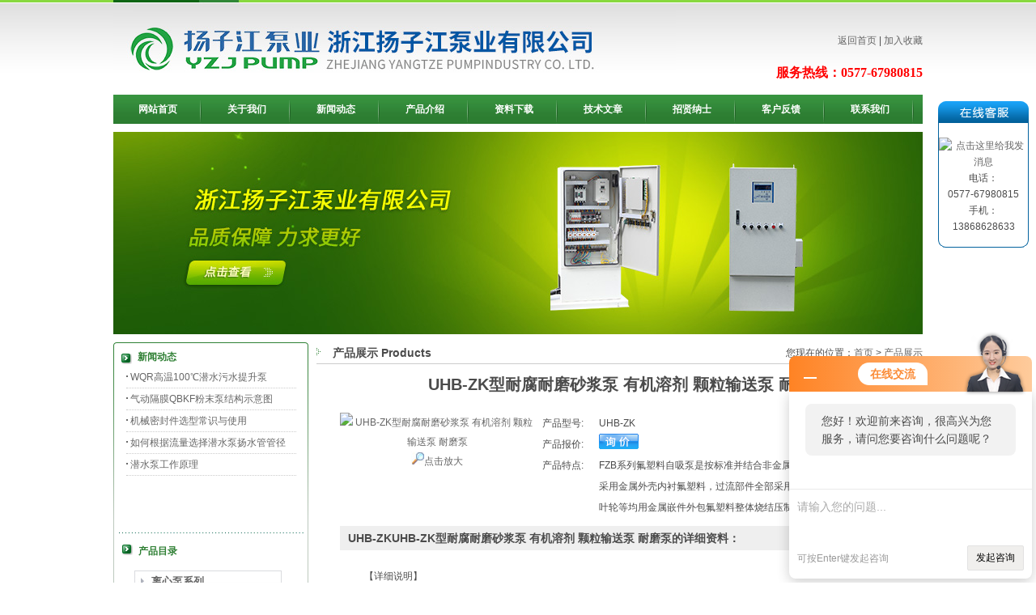

--- FILE ---
content_type: text/html; charset=gb2312
request_url: http://www.yzjbfy.cn/yzjbfy-Products-1783975/
body_size: 15564
content:
<!DOCTYPE html PUBLIC "-//W3C//DTD XHTML 1.0 Transitional//EN" "http://www.w3.org/TR/xhtml1/DTD/xhtml1-transitional.dtd">
<html xmlns="http://www.w3.org/1999/xhtml">
<head>
<meta http-equiv="Content-Type" content="text/html; charset=utf-8" />
<TITLE>UHB-ZK型耐腐耐磨砂浆泵 有机溶剂 颗粒输送泵 耐磨泵UHB-ZK-浙江扬子江泵业有限公司</TITLE>
<META NAME="Keywords" CONTENT="UHB-ZK型耐腐耐磨砂浆泵 有机溶剂 颗粒输送泵 耐磨泵">
<META NAME="Description" CONTENT="浙江扬子江泵业有限公司所提供的UHB-ZKUHB-ZK型耐腐耐磨砂浆泵 有机溶剂 颗粒输送泵 耐磨泵质量可靠、规格齐全,浙江扬子江泵业有限公司不仅具有专业的技术水平,更有良好的售后服务和优质的解决方案,欢迎您来电咨询此产品具体参数及价格等详细信息！">
<script src="/ajax/common.ashx" type="text/javascript"></script>
<script src="/ajax/NewPersonalStyle.Classes.SendMSG,NewPersonalStyle.ashx" type="text/javascript"></script>
<script src="/js/videoback.js" type="text/javascript"></script> 
<link rel="stylesheet" href="/skins/13902/css/css.css" type="text/css" />
<script type="text/javascript" src="/skins/13902/js/jquery-1.7.1.min.js"></script>
<script type="text/javascript" src="/skins/13902/js/index.js"></script>
<script type="application/ld+json">
{
"@context": "https://ziyuan.baidu.com/contexts/cambrian.jsonld",
"@id": "http://www.yzjbfy.cn/yzjbfy-Products-1783975/",
"title": "UHB-ZK型耐腐耐磨砂浆泵 有机溶剂 颗粒输送泵 耐磨泵UHB-ZK",
"pubDate": "2017-07-16T16:19:54",
"upDate": "2017-07-16T16:19:55"
    }</script>
<script type="text/javascript" src="/ajax/common.ashx"></script>
<script src="/ajax/NewPersonalStyle.Classes.SendMSG,NewPersonalStyle.ashx" type="text/javascript"></script>
<script type="text/javascript">
var viewNames = "";
var cookieArr = document.cookie.match(new RegExp("ViewNames" + "=[_0-9]*", "gi"));
if (cookieArr != null && cookieArr.length > 0) {
   var cookieVal = cookieArr[0].split("=");
    if (cookieVal[0] == "ViewNames") {
        viewNames = unescape(cookieVal[1]);
    }
}
if (viewNames == "") {
    var exp = new Date();
    exp.setTime(exp.getTime() + 7 * 24 * 60 * 60 * 1000);
    viewNames = new Date().valueOf() + "_" + Math.round(Math.random() * 1000 + 1000);
    document.cookie = "ViewNames" + "=" + escape(viewNames) + "; expires" + "=" + exp.toGMTString();
}
SendMSG.ToSaveViewLog("1783975", "ProductsInfo",viewNames, function() {});
</script>
<script language="javaScript" src="/js/JSChat.js"></script><script language="javaScript">function ChatBoxClickGXH() { DoChatBoxClickGXH('http://chat.bf35.com',22616) }</script><script>!window.jQuery && document.write('<script src="https://public.mtnets.com/Plugins/jQuery/2.2.4/jquery-2.2.4.min.js">'+'</scr'+'ipt>');</script><script type="text/javascript" src="http://chat.bf35.com/chat/KFCenterBox/13902"></script><script type="text/javascript" src="http://chat.bf35.com/chat/KFLeftBox/13902"></script><script>
(function(){
var bp = document.createElement('script');
var curProtocol = window.location.protocol.split(':')[0];
if (curProtocol === 'https') {
bp.src = 'https://zz.bdstatic.com/linksubmit/push.js';
}
else {
bp.src = 'http://push.zhanzhang.baidu.com/push.js';
}
var s = document.getElementsByTagName("script")[0];
s.parentNode.insertBefore(bp, s);
})();
</script>
</head>
<body>
<!--头部HTML-->
<script src="http://www.bf35.com/mystat.aspx?u=yzjbfy"></script>
<div class="mianbox">
  <div class="toplogo">
  <div class="logo"><img src="/skins/13902/images/logo.jpg" /></div>
  <div class="logoright"><a href="/">返回首页</a> |  <a target=_top href="javascript:window.external.addFavorite('http://www.yzjbfy.cn','浙江扬子江泵业有限公司');">加入收藏</a>
<p style="color:#FF0000; font-size:16px; font-family:微软雅黑; font-weight:bold">服务热线：0577-67980815</p></div>    
</div>  
  <div class="nav cb">
    <ul>
      <li><a href="/">网站首页</a></li>
      <li><a href="/aboutus/">关于我们</a></li>
      <li><a href="/news/">新闻动态</a></li>
      <li><a href="/products/">产品介绍</a></li>
      <li><a href="/down/">资料下载</a></li>
      <li><a href="/article/">技术文章</a></li>
      <li><a href="/job/">招贤纳士</a></li>
      <li><a href="/order/">客户反馈</a></li>
      <li><a href="/contact/">联系我们</a></li>
    </ul>
  </div>
  <div class="blank10"></div>
  <div class="banner">
  <img src="/skins/13902/images/ba1.jpg"/ width="1000" height="250">
  </div>
  <div class="blank10"></div>
</div>
<!--中间HTML-->
<div class="mianbox">
  <!--left-->
  <div class="leftbox">
    <div class="leftnew">
      <div class="title">新闻动态</div>
      <ul>
	  	
        <li><a href="/yzjbfy-News-39131/">WQR高温100℃潜水污水提升泵</a></li>
      	
        <li><a href="/yzjbfy-News-38595/">气动隔膜QBKF粉末泵结构示意图</a></li>
      	
        <li><a href="/yzjbfy-News-38129/">机械密封件选型常识与使用</a></li>
      	
        <li><a href="/yzjbfy-News-37116/">如何根据流量选择潜水泵扬水管管径</a></li>
      	
        <li><a href="/yzjbfy-News-37115/">潜水泵工作原理</a></li>
      
      </ul>
    </div>
    <div class="leftbor">
      <div class="leftprolist">
        <div class="title">产品目录</div>
		
        <div class="subProList">
		
          <dl id="list">	  
		  
            <dt><a href="/yzjbfy-ParentList-37008/" title="离心泵系列" target="_blank"  onmouseover="showsubmenu('离心泵系列')">离心泵系列</a></dt>
			<div id="submenu_离心泵系列" style="display:none">              
            <dd class="on">
              <ul>
                <li><a href="/yzjbfy-SonList-46824/" target="_blank" title="ISG型立式管道离心泵">ISG型立式管道离心泵</a></li>
                <li><a href="/yzjbfy-SonList-46823/" target="_blank" title="SG型管道增压泵">SG型管道增压泵</a></li>
                <li><a href="/yzjbfy-SonList-46820/" target="_blank" title="IS型离心泵">IS型离心泵</a></li>
                <li><a href="/yzjbfy-SonList-46819/" target="_blank" title="ISG系列单级单吸立式管道泵">ISG系列单级单吸立式管道泵</a></li>
                <li><a href="/yzjbfy-SonList-46818/" target="_blank" title="GDL型立式管道多级离心泵">GDL型立式管道多级离心泵</a></li>
                <li><a href="/yzjbfy-SonList-46817/" target="_blank" title="D型系列多级离心泵">D型系列多级离心泵</a></li>
                <li><a href="/yzjbfy-SonList-46816/" target="_blank" title="GDLW系列不锈钢多级离">GDLW系列不锈钢多级离</a></li>
                <li><a href="/yzjbfy-SonList-46815/" target="_blank" title="S型单级双吸离心泵">S型单级双吸离心泵</a></li>
                <li><a href="/yzjbfy-SonList-46814/" target="_blank" title="IH型卧式不锈钢化工离心">IH型卧式不锈钢化工离心</a></li>
                <li><a href="/yzjbfy-SonList-46813/" target="_blank" title="TSWA型卧式多级离心泵">TSWA型卧式多级离心泵</a></li>
                <li><a href="/yzjbfy-SonList-46812/" target="_blank" title="IHF系列氟塑料衬里离心泵">IHF系列氟塑料衬里离心泵</a></li>
                <li><a href="/yzjbfy-SonList-46811/" target="_blank" title="ISGD型低转速离心泵">ISGD型低转速离心泵</a></li>
                <li><a href="/yzjbfy-SonList-46809/" target="_blank" title="PBG型屏蔽式管道泵">PBG型屏蔽式管道泵</a></li>
                <li><a href="/yzjbfy-SonList-46808/" target="_blank" title="SFB、SFBX不锈钢耐腐蚀离心泵">SFB、SFBX不锈钢耐腐蚀离心泵</a></li>
                <li><a href="/yzjbfy-SonList-46807/" target="_blank" title=" 扬子江泵业PF型强耐腐蚀离心泵 "> 扬子江泵业PF型强耐腐蚀离心泵 </a></li>
                <li><a href="/yzjbfy-SonList-46806/" target="_blank" title="GDLF型立式不锈钢多级离心泵">GDLF型立式不锈钢多级离心泵</a></li>
                <li><a href="/yzjbfy-SonList-46805/" target="_blank" title="ISWR型卧式热水管道离心泵">ISWR型卧式热水管道离心泵</a></li>
              </ul>
            </dd>
            </div>
            <dt><a href="/yzjbfy-ParentList-37009/" title="排污泵系列 " target="_blank"  onmouseover="showsubmenu('排污泵系列 ')">排污泵系列 </a></dt>
			<div id="submenu_排污泵系列 " style="display:none">              
            <dd class="on">
              <ul>
                <li><a href="/yzjbfy-SonList-46801/" target="_blank" title="ZW型自吸式排污泵">ZW型自吸式排污泵</a></li>
                <li><a href="/yzjbfy-SonList-46798/" target="_blank" title="YW液下排污泵">YW液下排污泵</a></li>
                <li><a href="/yzjbfy-SonList-46797/" target="_blank" title="QW潜水排污泵">QW潜水排污泵</a></li>
                <li><a href="/yzjbfy-SonList-46796/" target="_blank" title="WQX系列污水污物潜水排污泵">WQX系列污水污物潜水排污泵</a></li>
                <li><a href="/yzjbfy-SonList-46794/" target="_blank" title="LW立式无阻塞排污泵">LW立式无阻塞排污泵</a></li>
                <li><a href="/yzjbfy-SonList-46787/" target="_blank" title=" 扬子江泵业NL型泥浆泵 "> 扬子江泵业NL型泥浆泵 </a></li>
                <li><a href="/yzjbfy-SonList-46786/" target="_blank" title="NL型不锈钢防爆泥浆泵">NL型不锈钢防爆泥浆泵</a></li>
                <li><a href="/yzjbfy-SonList-46784/" target="_blank" title="WL型立式排污泵">WL型立式排污泵</a></li>
                <li><a href="/yzjbfy-SonList-46781/" target="_blank" title="PW型卧式污水泵">PW型卧式污水泵</a></li>
              </ul>
            </dd>
            </div>
            <dt><a href="/yzjbfy-ParentList-37010/" title="真空泵系列 " target="_blank"  onmouseover="showsubmenu('真空泵系列 ')">真空泵系列 </a></dt>
			<div id="submenu_真空泵系列 " style="display:none">              
            <dd class="on">
              <ul>
                <li><a href="/yzjbfy-SonList-46780/" target="_blank" title="SKA系列水环式真空泵">SKA系列水环式真空泵</a></li>
                <li><a href="/yzjbfy-SonList-46779/" target="_blank" title="2X型双级旋片式系列真空泵">2X型双级旋片式系列真空泵</a></li>
                <li><a href="/yzjbfy-SonList-46778/" target="_blank" title="2XZ系列双级旋片式真空泵">2XZ系列双级旋片式真空泵</a></li>
                <li><a href="/yzjbfy-SonList-46777/" target="_blank" title="XD系列单级旋片式真空泵">XD系列单级旋片式真空泵</a></li>
                <li><a href="/yzjbfy-SonList-46776/" target="_blank" title="SZB型水环式真空泵">SZB型水环式真空泵</a></li>
                <li><a href="/yzjbfy-SonList-46775/" target="_blank" title="SK系列水环式真空泵">SK系列水环式真空泵</a></li>
                <li><a href="/yzjbfy-SonList-46774/" target="_blank" title="2SK系列水环式真空泵">2SK系列水环式真空泵</a></li>
                <li><a href="/yzjbfy-SonList-46773/" target="_blank" title="2X型真空泵">2X型真空泵</a></li>
                <li><a href="/yzjbfy-SonList-46772/" target="_blank" title="2XZ系列真空泵">2XZ系列真空泵</a></li>
                <li><a href="/yzjbfy-SonList-46771/" target="_blank" title="SK-0.15 直联水环真空泵">SK-0.15 直联水环真空泵</a></li>
                <li><a href="/yzjbfy-SonList-46770/" target="_blank" title="SZ系列水环式真空泵及压">SZ系列水环式真空泵及压</a></li>
                <li><a href="/yzjbfy-SonList-46769/" target="_blank" title="2SK系列两级水环真空泵">2SK系列两级水环真空泵</a></li>
                <li><a href="/yzjbfy-SonList-46768/" target="_blank" title=" 扬子江泵业罗茨与旋片真空机组 "> 扬子江泵业罗茨与旋片真空机组 </a></li>
                <li><a href="/yzjbfy-SonList-46766/" target="_blank" title="SZ系列水环式真空泵">SZ系列水环式真空泵</a></li>
                <li><a href="/yzjbfy-SonList-46765/" target="_blank" title="2SK系列不锈钢两级水环真空泵">2SK系列不锈钢两级水环真空泵</a></li>
                <li><a href="/yzjbfy-SonList-46764/" target="_blank" title=" 扬子江泵业ZKJ真空箱机组 "> 扬子江泵业ZKJ真空箱机组 </a></li>
              </ul>
            </dd>
            </div>
            <dt><a href="/yzjbfy-ParentList-37011/" title="磁力泵系列 " target="_blank"  onmouseover="showsubmenu('磁力泵系列 ')">磁力泵系列 </a></dt>
			<div id="submenu_磁力泵系列 " style="display:none">              
            <dd class="on">
              <ul>
                <li><a href="/yzjbfy-SonList-46763/" target="_blank" title="CQ型不锈钢磁力泵">CQ型不锈钢磁力泵</a></li>
                <li><a href="/yzjbfy-SonList-46762/" target="_blank" title="ZCQ型自吸式磁力泵">ZCQ型自吸式磁力泵</a></li>
                <li><a href="/yzjbfy-SonList-46761/" target="_blank" title="CQB-F型氟塑料磁力泵">CQB-F型氟塑料磁力泵</a></li>
                <li><a href="/yzjbfy-SonList-46760/" target="_blank" title="CQB-G型高温保温泵">CQB-G型高温保温泵</a></li>
                <li><a href="/yzjbfy-SonList-46759/" target="_blank" title="CQ系列耐腐蚀磁力泵">CQ系列耐腐蚀磁力泵</a></li>
                <li><a href="/yzjbfy-SonList-46758/" target="_blank" title="CQB型磁力泵">CQB型磁力泵</a></li>
                <li><a href="/yzjbfy-SonList-46756/" target="_blank" title="CQ型工程塑料磁力驱动泵">CQ型工程塑料磁力驱动泵</a></li>
                <li><a href="/yzjbfy-SonList-46755/" target="_blank" title="ZCQ系列不锈钢防爆自吸泵">ZCQ系列不锈钢防爆自吸泵</a></li>
                <li><a href="/yzjbfy-SonList-46754/" target="_blank" title="CQ型不锈钢轻型磁力驱动泵">CQ型不锈钢轻型磁力驱动泵</a></li>
                <li><a href="/yzjbfy-SonList-46753/" target="_blank" title="CQG型立式磁力管道泵">CQG型立式磁力管道泵</a></li>
                <li><a href="/yzjbfy-SonList-46752/" target="_blank" title="MT-HTP型高温磁力泵">MT-HTP型高温磁力泵</a></li>
              </ul>
            </dd>
            </div>
            <dt><a href="/yzjbfy-ParentList-37012/" title="多级泵系列 " target="_blank"  onmouseover="showsubmenu('多级泵系列 ')">多级泵系列 </a></dt>
			<div id="submenu_多级泵系列 " style="display:none">              
            <dd class="on">
              <ul>
                <li><a href="/yzjbfy-SonList-46750/" target="_blank" title="DL型立式多级离心泵">DL型立式多级离心泵</a></li>
                <li><a href="/yzjbfy-SonList-46749/" target="_blank" title="扬子江泵业GDL型立式多级管道泵">扬子江泵业GDL型立式多级管道泵</a></li>
                <li><a href="/yzjbfy-SonList-46748/" target="_blank" title="TSWA型卧式多级离心泵">TSWA型卧式多级离心泵</a></li>
                <li><a href="/yzjbfy-SonList-46747/" target="_blank" title="QDL轻型多级离心泵">QDL轻型多级离心泵</a></li>
                <li><a href="/yzjbfy-SonList-46746/" target="_blank" title="LG系列高层建筑给水泵">LG系列高层建筑给水泵</a></li>
                <li><a href="/yzjbfy-SonList-46745/" target="_blank" title="QDLF立式不锈钢多级泵">QDLF立式不锈钢多级泵</a></li>
              </ul>
            </dd>
            </div>
            <dt><a href="/yzjbfy-ParentList-37013/" title="化工泵系列 " target="_blank"  onmouseover="showsubmenu('化工泵系列 ')">化工泵系列 </a></dt>
			<div id="submenu_化工泵系列 " style="display:none">              
            <dd class="on">
              <ul>
                <li><a href="/yzjbfy-SonList-46743/" target="_blank" title="FSB型氟塑料合金离心泵">FSB型氟塑料合金离心泵</a></li>
                <li><a href="/yzjbfy-SonList-46742/" target="_blank" title="IR型耐腐蚀保温泵">IR型耐腐蚀保温泵</a></li>
                <li><a href="/yzjbfy-SonList-46741/" target="_blank" title="IH型化工泵">IH型化工泵</a></li>
                <li><a href="/yzjbfy-SonList-46740/" target="_blank" title="扬子江泵业IHF型氟塑料化工泵">扬子江泵业IHF型氟塑料化工泵</a></li>
                <li><a href="/yzjbfy-SonList-46738/" target="_blank" title="扬子江泵业PF型强耐腐蚀聚丙烯离心泵">扬子江泵业PF型强耐腐蚀聚丙烯离心泵</a></li>
                <li><a href="/yzjbfy-SonList-46736/" target="_blank" title="ISWH化工不锈钢管道泵">ISWH化工不锈钢管道泵</a></li>
                <li><a href="/yzjbfy-SonList-46735/" target="_blank" title="IHF氟塑料衬里离心泵">IHF氟塑料衬里离心泵</a></li>
                <li><a href="/yzjbfy-SonList-46734/" target="_blank" title="扬子江泵业FS型卧式玻璃钢离心泵">扬子江泵业FS型卧式玻璃钢离心泵</a></li>
                <li><a href="/yzjbfy-SonList-46733/" target="_blank" title="FY系列液下泵">FY系列液下泵</a></li>
                <li><a href="/yzjbfy-SonList-46732/" target="_blank" title="扬子江泵业IHZ型耐腐蚀化工泵">扬子江泵业IHZ型耐腐蚀化工泵</a></li>
                <li><a href="/yzjbfy-SonList-46731/" target="_blank" title="FB、AFB型耐腐蚀泵">FB、AFB型耐腐蚀泵</a></li>
                <li><a href="/yzjbfy-SonList-46730/" target="_blank" title="扬子江泵业IS、IH型系列无泄漏化工泵">扬子江泵业IS、IH型系列无泄漏化工泵</a></li>
                <li><a href="/yzjbfy-SonList-46729/" target="_blank" title="WSY、FSY型玻璃钢液下泵">WSY、FSY型玻璃钢液下泵</a></li>
                <li><a href="/yzjbfy-SonList-46728/" target="_blank" title="XWJ无堵塞纸浆泵">XWJ无堵塞纸浆泵</a></li>
                <li><a href="/yzjbfy-SonList-46727/" target="_blank" title="SL型耐腐蚀玻璃钢管道泵">SL型耐腐蚀玻璃钢管道泵</a></li>
                <li><a href="/yzjbfy-SonList-46726/" target="_blank" title="FYS型工程塑料耐腐蚀液下泵">FYS型工程塑料耐腐蚀液下泵</a></li>
                <li><a href="/yzjbfy-SonList-46725/" target="_blank" title="PWF型耐腐蚀污水泵">PWF型耐腐蚀污水泵</a></li>
                <li><a href="/yzjbfy-SonList-46724/" target="_blank" title="FYS型耐腐蚀液下泵">FYS型耐腐蚀液下泵</a></li>
                <li><a href="/yzjbfy-SonList-46723/" target="_blank" title="FB型不锈钢耐腐蚀泵">FB型不锈钢耐腐蚀泵</a></li>
                <li><a href="/yzjbfy-SonList-46722/" target="_blank" title="FY型液下式化工泵">FY型液下式化工泵</a></li>
                <li><a href="/yzjbfy-SonList-46721/" target="_blank" title="扬子江泵业S型玻璃钢离心泵">扬子江泵业S型玻璃钢离心泵</a></li>
                <li><a href="/yzjbfy-SonList-46720/" target="_blank" title="GBW型浓硫酸离心泵">GBW型浓硫酸离心泵</a></li>
                <li><a href="/yzjbfy-SonList-46719/" target="_blank" title="GBY型浓硫酸液下泵">GBY型浓硫酸液下泵</a></li>
                <li><a href="/yzjbfy-SonList-46718/" target="_blank" title="CZ系列标准化工泵">CZ系列标准化工泵</a></li>
                <li><a href="/yzjbfy-SonList-46717/" target="_blank" title="FS型工程塑料离心泵">FS型工程塑料离心泵</a></li>
              </ul>
            </dd>
            </div>
            <dt><a href="/yzjbfy-ParentList-37014/" title="隔膜泵系列 " target="_blank"  onmouseover="showsubmenu('隔膜泵系列 ')">隔膜泵系列 </a></dt>
			<div id="submenu_隔膜泵系列 " style="display:none">              
            <dd class="on">
              <ul>
                <li><a href="/yzjbfy-SonList-46716/" target="_blank" title="扬子江泵业QBY气动隔膜泵">扬子江泵业QBY气动隔膜泵</a></li>
                <li><a href="/yzjbfy-SonList-46715/" target="_blank" title="QBY型不锈钢气动隔膜泵">QBY型不锈钢气动隔膜泵</a></li>
                <li><a href="/yzjbfy-SonList-46714/" target="_blank" title="DBY型电动隔膜泵">DBY型电动隔膜泵</a></li>
                <li><a href="/yzjbfy-SonList-46713/" target="_blank" title="QBY塑料气动隔膜泵">QBY塑料气动隔膜泵</a></li>
                <li><a href="/yzjbfy-SonList-46712/" target="_blank" title="QBY铝合金气动隔膜泵">QBY铝合金气动隔膜泵</a></li>
                <li><a href="/yzjbfy-SonList-46711/" target="_blank" title="QBY型工程塑料气动隔膜泵">QBY型工程塑料气动隔膜泵</a></li>
                <li><a href="/yzjbfy-SonList-46710/" target="_blank" title="QBY铸铁气动隔膜泵">QBY铸铁气动隔膜泵</a></li>
              </ul>
            </dd>
            </div>
            <dt><a href="/yzjbfy-ParentList-37015/" title="螺杆泵系列 " target="_blank"  onmouseover="showsubmenu('螺杆泵系列 ')">螺杆泵系列 </a></dt>
			<div id="submenu_螺杆泵系列 " style="display:none">              
            <dd class="on">
              <ul>
                <li><a href="/yzjbfy-SonList-46709/" target="_blank" title="扬子江泵业G型单螺杆泵">扬子江泵业G型单螺杆泵</a></li>
                <li><a href="/yzjbfy-SonList-46708/" target="_blank" title="扬子江泵业I-1B系列浓浆泵">扬子江泵业I-1B系列浓浆泵</a></li>
                <li><a href="/yzjbfy-SonList-46706/" target="_blank" title="扬子江泵业I-1B系列浓浆泵（整体不锈">扬子江泵业I-1B系列浓浆泵（整体不锈</a></li>
                <li><a href="/yzjbfy-SonList-46705/" target="_blank" title="GF型单螺杆泵（整体不锈钢）">GF型单螺杆泵（整体不锈钢）</a></li>
                <li><a href="/yzjbfy-SonList-46704/" target="_blank" title="-1B型不锈钢浓浆泵">-1B型不锈钢浓浆泵</a></li>
              </ul>
            </dd>
            </div>
            <dt><a href="/yzjbfy-ParentList-37016/" title="消防泵系列 " target="_blank"  onmouseover="showsubmenu('消防泵系列 ')">消防泵系列 </a></dt>
			<div id="submenu_消防泵系列 " style="display:none">              
            <dd class="on">
              <ul>
                <li><a href="/yzjbfy-SonList-46703/" target="_blank" title="扬子江泵业XBD-(W)卧式多级消防泵">扬子江泵业XBD-(W)卧式多级消防泵</a></li>
                <li><a href="/yzjbfy-SonList-46702/" target="_blank" title="XBD-(I)立式多级管道消">XBD-(I)立式多级管道消</a></li>
                <li><a href="/yzjbfy-SonList-46701/" target="_blank" title="XBD-W型卧式消防泵">XBD-W型卧式消防泵</a></li>
                <li><a href="/yzjbfy-SonList-46700/" target="_blank" title="XBD-L型立式多级消防泵">XBD-L型立式多级消防泵</a></li>
                <li><a href="/yzjbfy-SonList-46699/" target="_blank" title="扬子江泵业XBD-L型单级单吸消防泵">扬子江泵业XBD-L型单级单吸消防泵</a></li>
                <li><a href="/yzjbfy-SonList-46698/" target="_blank" title="XBD系列消防泵组">XBD系列消防泵组</a></li>
                <li><a href="/yzjbfy-SonList-46697/" target="_blank" title="XBD-L型立式消防泵">XBD-L型立式消防泵</a></li>
                <li><a href="/yzjbfy-SonList-46696/" target="_blank" title="XBD-ISG立式消防泵">XBD-ISG立式消防泵</a></li>
                <li><a href="/yzjbfy-SonList-46695/" target="_blank" title="XBD(I)型消防稳压泵">XBD(I)型消防稳压泵</a></li>
              </ul>
            </dd>
            </div>
            <dt><a href="/yzjbfy-ParentList-37017/" title="自吸泵系列 " target="_blank"  onmouseover="showsubmenu('自吸泵系列 ')">自吸泵系列 </a></dt>
			<div id="submenu_自吸泵系列 " style="display:none">              
            <dd class="on">
              <ul>
                <li><a href="/yzjbfy-SonList-46694/" target="_blank" title="扬子江泵业ZX型自吸泵">扬子江泵业ZX型自吸泵</a></li>
                <li><a href="/yzjbfy-SonList-46693/" target="_blank" title="ZFB系列不锈钢自吸泵">ZFB系列不锈钢自吸泵</a></li>
                <li><a href="/yzjbfy-SonList-46692/" target="_blank" title="JMZ不锈钢自吸泵">JMZ不锈钢自吸泵</a></li>
                <li><a href="/yzjbfy-SonList-46691/" target="_blank" title="CYZ－A型自吸式离心泵">CYZ－A型自吸式离心泵</a></li>
                <li><a href="/yzjbfy-SonList-46690/" target="_blank" title="扬子江泵业ZW型自吸无堵塞排污泵">扬子江泵业ZW型自吸无堵塞排污泵</a></li>
                <li><a href="/yzjbfy-SonList-46689/" target="_blank" title="SFBX不锈钢耐腐蚀自吸泵">SFBX不锈钢耐腐蚀自吸泵</a></li>
                <li><a href="/yzjbfy-SonList-46688/" target="_blank" title="ZW型不锈钢自吸排污泵">ZW型不锈钢自吸排污泵</a></li>
                <li><a href="/yzjbfy-SonList-46687/" target="_blank" title="WFB型无密封自控自吸泵">WFB型无密封自控自吸泵</a></li>
              </ul>
            </dd>
            </div>
            <dt><a href="/yzjbfy-ParentList-37018/" title="油泵系列 " target="_blank"  onmouseover="showsubmenu('油泵系列 ')">油泵系列 </a></dt>
			<div id="submenu_油泵系列 " style="display:none">              
            <dd class="on">
              <ul>
                <li><a href="/yzjbfy-SonList-46686/" target="_blank" title="YGRY风冷高温水油两用泵">YGRY风冷高温水油两用泵</a></li>
                <li><a href="/yzjbfy-SonList-46685/" target="_blank" title="ISWB型卧式管道油泵">ISWB型卧式管道油泵</a></li>
                <li><a href="/yzjbfy-SonList-46684/" target="_blank" title="S微型齿轮输油泵">S微型齿轮输油泵</a></li>
                <li><a href="/yzjbfy-SonList-46683/" target="_blank" title="YG型不锈钢防爆管道油泵">YG型不锈钢防爆管道油泵</a></li>
                <li><a href="/yzjbfy-SonList-46682/" target="_blank" title="KCB不锈钢齿轮油泵">KCB不锈钢齿轮油泵</a></li>
                <li><a href="/yzjbfy-SonList-46681/" target="_blank" title="2CY系列齿轮油泵">2CY系列齿轮油泵</a></li>
                <li><a href="/yzjbfy-SonList-46679/" target="_blank" title="扬子江泵业CB-B系列齿轮油泵">扬子江泵业CB-B系列齿轮油泵</a></li>
                <li><a href="/yzjbfy-SonList-46678/" target="_blank" title="手摇计量加油泵">手摇计量加油泵</a></li>
                <li><a href="/yzjbfy-SonList-46677/" target="_blank" title="CYZ-A型自吸式油泵">CYZ-A型自吸式油泵</a></li>
                <li><a href="/yzjbfy-SonList-46676/" target="_blank" title="WCB手提式不锈钢齿轮油泵">WCB手提式不锈钢齿轮油泵</a></li>
                <li><a href="/yzjbfy-SonList-46675/" target="_blank" title="扬子江泵业防爆型油桶泵（抽液泵)">扬子江泵业防爆型油桶泵（抽液泵)</a></li>
                <li><a href="/yzjbfy-SonList-46674/" target="_blank" title="2CY系列齿轮润滑泵">2CY系列齿轮润滑泵</a></li>
              </ul>
            </dd>
            </div>
            <dt><a href="/yzjbfy-ParentList-37019/" title="漩涡泵系列 " target="_blank"  onmouseover="showsubmenu('漩涡泵系列 ')">漩涡泵系列 </a></dt>
			<div id="submenu_漩涡泵系列 " style="display:none">              
            <dd class="on">
              <ul>
                <li><a href="/yzjbfy-SonList-46673/" target="_blank" title="CWB型磁力旋涡泵">CWB型磁力旋涡泵</a></li>
                <li><a href="/yzjbfy-SonList-46672/" target="_blank" title="1W型单级漩涡泵">1W型单级漩涡泵</a></li>
                <li><a href="/yzjbfy-SonList-46671/" target="_blank" title="扬子江泵业W型漩涡泵">扬子江泵业W型漩涡泵</a></li>
                <li><a href="/yzjbfy-SonList-46670/" target="_blank" title="扬子江泵业W型双级漩涡泵">扬子江泵业W型双级漩涡泵</a></li>
                <li><a href="/yzjbfy-SonList-46669/" target="_blank" title="扬子江泵业LWB型杂质污水涡流泵">扬子江泵业LWB型杂质污水涡流泵</a></li>
              </ul>
            </dd>
            </div>
            <dt><a href="/yzjbfy-ParentList-37020/" title="液下泵系列 " target="_blank"  onmouseover="showsubmenu('液下泵系列 ')">液下泵系列 </a></dt>
			<div id="submenu_液下泵系列 " style="display:none">              
            <dd class="on">
              <ul>
                <li><a href="/yzjbfy-SonList-46668/" target="_blank" title="QJ型不锈钢潜水泵">QJ型不锈钢潜水泵</a></li>
                <li><a href="/yzjbfy-SonList-46667/" target="_blank" title="YW立式液下泵">YW立式液下泵</a></li>
                <li><a href="/yzjbfy-SonList-46666/" target="_blank" title="FY系列液下泵">FY系列液下泵</a></li>
                <li><a href="/yzjbfy-SonList-46665/" target="_blank" title="SB系列电动抽液泵">SB系列电动抽液泵</a></li>
                <li><a href="/yzjbfy-SonList-46664/" target="_blank" title="NL污水泥浆泵">NL污水泥浆泵</a></li>
                <li><a href="/yzjbfy-SonList-46663/" target="_blank" title="WSY、FSY型玻璃钢液下泵">WSY、FSY型玻璃钢液下泵</a></li>
                <li><a href="/yzjbfy-SonList-46662/" target="_blank" title="扬子江泵业FYB型不锈钢液下泵">扬子江泵业FYB型不锈钢液下泵</a></li>
                <li><a href="/yzjbfy-SonList-46660/" target="_blank" title="FSY型耐酸液下泵">FSY型耐酸液下泵</a></li>
                <li><a href="/yzjbfy-SonList-46659/" target="_blank" title="QJ型井用潜水泵">QJ型井用潜水泵</a></li>
                <li><a href="/yzjbfy-SonList-46658/" target="_blank" title="QJ型深井潜水电泵">QJ型深井潜水电泵</a></li>
              </ul>
            </dd>
            </div>
            <dt><a href="/yzjbfy-ParentList-37021/" title="管道泵系列 " target="_blank"  onmouseover="showsubmenu('管道泵系列 ')">管道泵系列 </a></dt>
			<div id="submenu_管道泵系列 " style="display:none">              
            <dd class="on">
              <ul>
                <li><a href="/yzjbfy-SonList-46657/" target="_blank" title="ISG型立式管道泵">ISG型立式管道泵</a></li>
                <li><a href="/yzjbfy-SonList-46656/" target="_blank" title="PBG型屏蔽式管道泵">PBG型屏蔽式管道泵</a></li>
                <li><a href="/yzjbfy-SonList-46655/" target="_blank" title="ISGB型管道增压泵">ISGB型管道增压泵</a></li>
                <li><a href="/yzjbfy-SonList-46654/" target="_blank" title="SGR系列热水管道泵">SGR系列热水管道泵</a></li>
                <li><a href="/yzjbfy-SonList-46652/" target="_blank" title="SG型管道泵">SG型管道泵</a></li>
                <li><a href="/yzjbfy-SonList-46651/" target="_blank" title="单级单吸热水管道离心泵">单级单吸热水管道离心泵</a></li>
                <li><a href="/yzjbfy-SonList-46650/" target="_blank" title="G型屏蔽式管道泵">G型屏蔽式管道泵</a></li>
              </ul>
            </dd>
            </div>
            <dt><a href="/yzjbfy-ParentList-37022/" title="配套系列 " target="_blank"  onmouseover="showsubmenu('配套系列 ')">配套系列 </a></dt>
			<div id="submenu_配套系列 " style="display:none">              
            <dd class="on">
              <ul>
                <li><a href="/yzjbfy-SonList-46647/" target="_blank" title="扬子江泵业隔膜式气压罐">扬子江泵业隔膜式气压罐</a></li>
                <li><a href="/yzjbfy-SonList-46646/" target="_blank" title="AWT自吸式高效污水曝气机">AWT自吸式高效污水曝气机</a></li>
                <li><a href="/yzjbfy-SonList-46644/" target="_blank" title="扬子江泵业气压罐">扬子江泵业气压罐</a></li>
                <li><a href="/yzjbfy-SonList-46643/" target="_blank" title="QJB型潜水搅拌机">QJB型潜水搅拌机</a></li>
              </ul>
            </dd>
            </div>
            <dt><a href="/yzjbfy-ParentList-37023/" title="给排水设备系列 " target="_blank"  onmouseover="showsubmenu('给排水设备系列 ')">给排水设备系列 </a></dt>
			<div id="submenu_给排水设备系列 " style="display:none">              
            <dd class="on">
              <ul>
                <li><a href="/yzjbfy-SonList-46642/" target="_blank" title="消防气压供水成套设备">消防气压供水成套设备</a></li>
                <li><a href="/yzjbfy-SonList-46641/" target="_blank" title="全自动变频调速恒压消防供水设">全自动变频调速恒压消防供水设</a></li>
                <li><a href="/yzjbfy-SonList-46640/" target="_blank" title="全自动变频调速恒压供水设备">全自动变频调速恒压供水设备</a></li>
                <li><a href="/yzjbfy-SonList-46639/" target="_blank" title="扬子江泵业气压给水成套设备">扬子江泵业气压给水成套设备</a></li>
              </ul>
            </dd>
            </div>
            <dt><a href="/yzjbfy-ParentList-37024/" title="水力喷射器系列 " target="_blank"  onmouseover="showsubmenu('水力喷射器系列 ')">水力喷射器系列 </a></dt>
			<div id="submenu_水力喷射器系列 " style="display:none">              
            <dd class="on">
              <ul>
                <li><a href="/yzjbfy-SonList-46637/" target="_blank" title="W型水力喷射器">W型水力喷射器</a></li>
              </ul>
            </dd>
            </div>
            <dt><a href="/yzjbfy-ParentList-155313/" title="潜水泵" target="_blank"  onmouseover="showsubmenu('潜水泵')">潜水泵</a></dt>
			<div id="submenu_潜水泵" style="display:none">              
            <dd class="on">
              <ul>
                <li><a href="/yzjbfy-SonList-155522/" target="_blank" title="潜水泵:JYWQ型搅匀式潜水排污泵">潜水泵:JYWQ型搅匀式潜水排污泵</a></li>
                <li><a href="/yzjbfy-SonList-155521/" target="_blank" title="潜水泵:QJ型不锈钢井用潜水泵">潜水泵:QJ型不锈钢井用潜水泵</a></li>
              </ul>
            </dd>
            </div>
            <dt><a href="/yzjbfy-ParentList-155312/" title="污水处理设备" target="_blank"  onmouseover="showsubmenu('污水处理设备')">污水处理设备</a></dt>
			<div id="submenu_污水处理设备" style="display:none">              
            <dd class="on">
              <ul>
                <li><a href="/yzjbfy-SonList-155517/" target="_blank" title="污水处理设备:QJB型水下推进器">污水处理设备:QJB型水下推进器</a></li>
                <li><a href="/yzjbfy-SonList-155514/" target="_blank" title="污水处理设备:QSB型射流曝气机">污水处理设备:QSB型射流曝气机</a></li>
              </ul>
            </dd>
            </div>
            <dt><a href="/yzjbfy-ParentList-155311/" title="水力喷射器" target="_blank"  onmouseover="showsubmenu('水力喷射器')">水力喷射器</a></dt>
			<div id="submenu_水力喷射器" style="display:none">              
            <dd class="on">
              <ul>
                <li><a href="/yzjbfy-SonList-155509/" target="_blank" title="水力喷射器:W型水力喷射器">水力喷射器:W型水力喷射器</a></li>
              </ul>
            </dd>
            </div>
            <dt><a href="/yzjbfy-ParentList-155310/" title="给排水设备" target="_blank"  onmouseover="showsubmenu('给排水设备')">给排水设备</a></dt>
			<div id="submenu_给排水设备" style="display:none">              
            <dd class="on">
              <ul>
                <li><a href="/yzjbfy-SonList-155508/" target="_blank" title="给排水设备:消防气压给水设备">给排水设备:消防气压给水设备</a></li>
                <li><a href="/yzjbfy-SonList-155507/" target="_blank" title="给排水设备:气压给水成套设备">给排水设备:气压给水成套设备</a></li>
                <li><a href="/yzjbfy-SonList-155506/" target="_blank" title="给排水设备:全自动变频调速恒压供水设备">给排水设备:全自动变频调速恒压供水设备</a></li>
                <li><a href="/yzjbfy-SonList-155505/" target="_blank" title="给排水设备:全自动变频调速恒压消防供水设备">给排水设备:全自动变频调速恒压消防供水设备</a></li>
                <li><a href="/yzjbfy-SonList-155504/" target="_blank" title="给排水设备:消防气压供水成套设备">给排水设备:消防气压供水成套设备</a></li>
              </ul>
            </dd>
            </div>
            <dt><a href="/yzjbfy-ParentList-155309/" title="配套" target="_blank"  onmouseover="showsubmenu('配套')">配套</a></dt>
			<div id="submenu_配套" style="display:none">              
            <dd class="on">
              <ul>
                <li><a href="/yzjbfy-SonList-155503/" target="_blank" title="配套:过滤器:RZPG-I自动排污过滤器">配套:过滤器:RZPG-I自动排污过滤器</a></li>
                <li><a href="/yzjbfy-SonList-155502/" target="_blank" title="配套:ADL微电子水处理器">配套:ADL微电子水处理器</a></li>
                <li><a href="/yzjbfy-SonList-155501/" target="_blank" title="配套:QJB型潜水搅拌机">配套:QJB型潜水搅拌机</a></li>
                <li><a href="/yzjbfy-SonList-155500/" target="_blank" title="配套:气压罐">配套:气压罐</a></li>
                <li><a href="/yzjbfy-SonList-155498/" target="_blank" title="配套:隔膜式气压罐">配套:隔膜式气压罐</a></li>
              </ul>
            </dd>
            </div>
            <dt><a href="/yzjbfy-ParentList-155308/" title="管道泵" target="_blank"  onmouseover="showsubmenu('管道泵')">管道泵</a></dt>
			<div id="submenu_管道泵" style="display:none">              
            <dd class="on">
              <ul>
                <li><a href="/yzjbfy-SonList-155495/" target="_blank" title="管道泵:IRG单级单吸热水管道离心泵">管道泵:IRG单级单吸热水管道离心泵</a></li>
                <li><a href="/yzjbfy-SonList-155494/" target="_blank" title="管道泵:GDL型立式多级管道泵">管道泵:GDL型立式多级管道泵</a></li>
                <li><a href="/yzjbfy-SonList-155493/" target="_blank" title="管道泵:SGR系列热水管道泵">管道泵:SGR系列热水管道泵</a></li>
                <li><a href="/yzjbfy-SonList-155492/" target="_blank" title="管道泵:SG型管道泵">管道泵:SG型管道泵</a></li>
                <li><a href="/yzjbfy-SonList-155491/" target="_blank" title="管道泵:ISGB型管道增压泵">管道泵:ISGB型管道增压泵</a></li>
                <li><a href="/yzjbfy-SonList-155490/" target="_blank" title="管道泵:PBG型屏蔽式管道泵">管道泵:PBG型屏蔽式管道泵</a></li>
              </ul>
            </dd>
            </div>
            <dt><a href="/yzjbfy-ParentList-155307/" title="液下泵" target="_blank"  onmouseover="showsubmenu('液下泵')">液下泵</a></dt>
			<div id="submenu_液下泵" style="display:none">              
            <dd class="on">
              <ul>
                <li><a href="/yzjbfy-SonList-155488/" target="_blank" title="液下泵:QJ型深井潜水泵">液下泵:QJ型深井潜水泵</a></li>
                <li><a href="/yzjbfy-SonList-155487/" target="_blank" title="液下泵:QJ型井用潜水泵">液下泵:QJ型井用潜水泵</a></li>
                <li><a href="/yzjbfy-SonList-155486/" target="_blank" title="液下泵:FSY型耐酸液下泵">液下泵:FSY型耐酸液下泵</a></li>
                <li><a href="/yzjbfy-SonList-155485/" target="_blank" title="液下泵:FYS型耐腐蚀液下泵">液下泵:FYS型耐腐蚀液下泵</a></li>
                <li><a href="/yzjbfy-SonList-155484/" target="_blank" title="液下泵:FYB型不锈钢液下泵">液下泵:FYB型不锈钢液下泵</a></li>
                <li><a href="/yzjbfy-SonList-155483/" target="_blank" title="液下泵:WSY、FSY型玻璃钢液下泵">液下泵:WSY、FSY型玻璃钢液下泵</a></li>
                <li><a href="/yzjbfy-SonList-155482/" target="_blank" title="液下泵:NL污水泥浆泵">液下泵:NL污水泥浆泵</a></li>
                <li><a href="/yzjbfy-SonList-155481/" target="_blank" title="液下泵:SB系列电动抽液泵">液下泵:SB系列电动抽液泵</a></li>
                <li><a href="/yzjbfy-SonList-155480/" target="_blank" title="液下泵:FY系列液下泵">液下泵:FY系列液下泵</a></li>
              </ul>
            </dd>
            </div>
            <dt><a href="/yzjbfy-ParentList-155306/" title="旋涡泵" target="_blank"  onmouseover="showsubmenu('旋涡泵')">旋涡泵</a></dt>
			<div id="submenu_旋涡泵" style="display:none">              
            <dd class="on">
              <ul>
                <li><a href="/yzjbfy-SonList-155478/" target="_blank" title="漩涡泵:LWB型杂质污水涡流泵">漩涡泵:LWB型杂质污水涡流泵</a></li>
                <li><a href="/yzjbfy-SonList-155477/" target="_blank" title="漩涡泵:W型双级漩涡泵">漩涡泵:W型双级漩涡泵</a></li>
                <li><a href="/yzjbfy-SonList-155476/" target="_blank" title="漩涡泵:W型漩涡泵">漩涡泵:W型漩涡泵</a></li>
                <li><a href="/yzjbfy-SonList-155475/" target="_blank" title="漩涡泵:1W型单级漩涡泵">漩涡泵:1W型单级漩涡泵</a></li>
              </ul>
            </dd>
            </div>
            <dt><a href="/yzjbfy-ParentList-155305/" title="油泵" target="_blank"  onmouseover="showsubmenu('油泵')">油泵</a></dt>
			<div id="submenu_油泵" style="display:none">              
            <dd class="on">
              <ul>
                <li><a href="/yzjbfy-SonList-155474/" target="_blank" title="油泵:2CY系列齿轮润滑泵">油泵:2CY系列齿轮润滑泵</a></li>
                <li><a href="/yzjbfy-SonList-155473/" target="_blank" title="油泵:防爆型油桶泵（抽液泵）">油泵:防爆型油桶泵（抽液泵）</a></li>
                <li><a href="/yzjbfy-SonList-155472/" target="_blank" title="油泵:CYZ-A型自吸式油泵">油泵:CYZ-A型自吸式油泵</a></li>
                <li><a href="/yzjbfy-SonList-155471/" target="_blank" title="油泵:手摇电动二用计量加油泵">油泵:手摇电动二用计量加油泵</a></li>
                <li><a href="/yzjbfy-SonList-155470/" target="_blank" title="油泵:2CY系列齿轮油泵">油泵:2CY系列齿轮油泵</a></li>
                <li><a href="/yzjbfy-SonList-155469/" target="_blank" title="油泵:KCB不锈钢齿轮油泵">油泵:KCB不锈钢齿轮油泵</a></li>
                <li><a href="/yzjbfy-SonList-155468/" target="_blank" title="油泵:YG型不锈钢防爆管道油泵">油泵:YG型不锈钢防爆管道油泵</a></li>
                <li><a href="/yzjbfy-SonList-155467/" target="_blank" title="油泵:ISWB型卧式管道油泵">油泵:ISWB型卧式管道油泵</a></li>
              </ul>
            </dd>
            </div>
            <dt><a href="/yzjbfy-ParentList-155304/" title="自吸泵" target="_blank"  onmouseover="showsubmenu('自吸泵')">自吸泵</a></dt>
			<div id="submenu_自吸泵" style="display:none">              
            <dd class="on">
              <ul>
                <li><a href="/yzjbfy-SonList-155466/" target="_blank" title="自吸泵:WFB型无密封自控自吸泵">自吸泵:WFB型无密封自控自吸泵</a></li>
                <li><a href="/yzjbfy-SonList-155465/" target="_blank" title="自吸泵:ZW型不锈钢自吸排污泵">自吸泵:ZW型不锈钢自吸排污泵</a></li>
                <li><a href="/yzjbfy-SonList-155464/" target="_blank" title="自吸泵:SFBX不锈钢耐腐蚀自吸泵">自吸泵:SFBX不锈钢耐腐蚀自吸泵</a></li>
                <li><a href="/yzjbfy-SonList-155463/" target="_blank" title="自吸泵:ZW型自吸无堵塞排污泵">自吸泵:ZW型自吸无堵塞排污泵</a></li>
                <li><a href="/yzjbfy-SonList-155462/" target="_blank" title="自吸泵:CYZ－A型自吸式离心泵">自吸泵:CYZ－A型自吸式离心泵</a></li>
                <li><a href="/yzjbfy-SonList-155461/" target="_blank" title="自吸泵:JMZ不锈钢自吸泵">自吸泵:JMZ不锈钢自吸泵</a></li>
                <li><a href="/yzjbfy-SonList-155460/" target="_blank" title="自吸泵:ZX型工业自吸泵">自吸泵:ZX型工业自吸泵</a></li>
                <li><a href="/yzjbfy-SonList-155459/" target="_blank" title="自吸泵:ZFB系列不锈钢自吸泵">自吸泵:ZFB系列不锈钢自吸泵</a></li>
              </ul>
            </dd>
            </div>
            <dt><a href="/yzjbfy-ParentList-155303/" title="消防泵" target="_blank"  onmouseover="showsubmenu('消防泵')">消防泵</a></dt>
			<div id="submenu_消防泵" style="display:none">              
            <dd class="on">
              <ul>
                <li><a href="/yzjbfy-SonList-155458/" target="_blank" title="消防泵:XBD（I）型消防稳压泵">消防泵:XBD（I）型消防稳压泵</a></li>
                <li><a href="/yzjbfy-SonList-155457/" target="_blank" title="消防泵:XBD系列消防泵组">消防泵:XBD系列消防泵组</a></li>
                <li><a href="/yzjbfy-SonList-155456/" target="_blank" title="消防泵:XBD-L型立式消防泵">消防泵:XBD-L型立式消防泵</a></li>
                <li><a href="/yzjbfy-SonList-155455/" target="_blank" title="消防泵:XBD-L型单级单吸消防泵">消防泵:XBD-L型单级单吸消防泵</a></li>
                <li><a href="/yzjbfy-SonList-155454/" target="_blank" title="消防泵:XBD-L型立式多级消防泵">消防泵:XBD-L型立式多级消防泵</a></li>
                <li><a href="/yzjbfy-SonList-155453/" target="_blank" title="消防泵:XBD-W型卧式消防泵">消防泵:XBD-W型卧式消防泵</a></li>
                <li><a href="/yzjbfy-SonList-155452/" target="_blank" title="消防泵:XBD-（I）立式多级管道消防泵">消防泵:XBD-（I）立式多级管道消防泵</a></li>
                <li><a href="/yzjbfy-SonList-155451/" target="_blank" title="消防泵:XBD-（W）卧式多级消防泵">消防泵:XBD-（W）卧式多级消防泵</a></li>
              </ul>
            </dd>
            </div>
            <dt><a href="/yzjbfy-ParentList-155302/" title="螺杆泵" target="_blank"  onmouseover="showsubmenu('螺杆泵')">螺杆泵</a></dt>
			<div id="submenu_螺杆泵" style="display:none">              
            <dd class="on">
              <ul>
                <li><a href="/yzjbfy-SonList-155450/" target="_blank" title="螺杆泵:GF型单螺杆泵（整体不锈钢）">螺杆泵:GF型单螺杆泵（整体不锈钢）</a></li>
                <li><a href="/yzjbfy-SonList-155449/" target="_blank" title="螺杆泵:I-1B系列浓浆泵（整体不锈钢）">螺杆泵:I-1B系列浓浆泵（整体不锈钢）</a></li>
                <li><a href="/yzjbfy-SonList-155448/" target="_blank" title="螺杆泵:单螺杆泵|G型单螺杆泵（轴不锈钢）">螺杆泵:单螺杆泵|G型单螺杆泵（轴不锈钢）</a></li>
                <li><a href="/yzjbfy-SonList-155447/" target="_blank" title="螺杆泵:I-1B系列浓浆泵">螺杆泵:I-1B系列浓浆泵</a></li>
                <li><a href="/yzjbfy-SonList-155446/" target="_blank" title="螺杆泵:G型单螺杆泵">螺杆泵:G型单螺杆泵</a></li>
              </ul>
            </dd>
            </div>
            <dt><a href="/yzjbfy-ParentList-155301/" title="隔膜泵" target="_blank"  onmouseover="showsubmenu('隔膜泵')">隔膜泵</a></dt>
			<div id="submenu_隔膜泵" style="display:none">              
            <dd class="on">
              <ul>
                <li><a href="/yzjbfy-SonList-155445/" target="_blank" title="隔膜泵:DBY型不锈钢电动隔膜泵">隔膜泵:DBY型不锈钢电动隔膜泵</a></li>
                <li><a href="/yzjbfy-SonList-155444/" target="_blank" title="隔膜泵:QBY铸铁气动隔膜泵">隔膜泵:QBY铸铁气动隔膜泵</a></li>
                <li><a href="/yzjbfy-SonList-155443/" target="_blank" title="隔膜泵:QBY型工程塑料气动隔膜泵">隔膜泵:QBY型工程塑料气动隔膜泵</a></li>
                <li><a href="/yzjbfy-SonList-155442/" target="_blank" title="隔膜泵:QBY铝合金气动隔膜泵">隔膜泵:QBY铝合金气动隔膜泵</a></li>
                <li><a href="/yzjbfy-SonList-155441/" target="_blank" title="隔膜泵:QBY塑料气动隔膜泵">隔膜泵:QBY塑料气动隔膜泵</a></li>
                <li><a href="/yzjbfy-SonList-155440/" target="_blank" title="隔膜泵:DBY型电动隔膜泵">隔膜泵:DBY型电动隔膜泵</a></li>
                <li><a href="/yzjbfy-SonList-155439/" target="_blank" title="隔膜泵:QBY型不锈钢气动隔膜泵">隔膜泵:QBY型不锈钢气动隔膜泵</a></li>
                <li><a href="/yzjbfy-SonList-155438/" target="_blank" title="隔膜泵:QBY系列型气动隔膜泵">隔膜泵:QBY系列型气动隔膜泵</a></li>
              </ul>
            </dd>
            </div>
            <dt><a href="/yzjbfy-ParentList-155300/" title="化工泵" target="_blank"  onmouseover="showsubmenu('化工泵')">化工泵</a></dt>
			<div id="submenu_化工泵" style="display:none">              
            <dd class="on">
              <ul>
                <li><a href="/yzjbfy-SonList-155437/" target="_blank" title="化工泵:IHG型立式单级单吸化工泵">化工泵:IHG型立式单级单吸化工泵</a></li>
                <li><a href="/yzjbfy-SonList-155436/" target="_blank" title="化工泵:FS型工程塑料离心泵">化工泵:FS型工程塑料离心泵</a></li>
                <li><a href="/yzjbfy-SonList-155435/" target="_blank" title="化工泵:CZ系列标准化工泵">化工泵:CZ系列标准化工泵</a></li>
                <li><a href="/yzjbfy-SonList-155434/" target="_blank" title="化工泵:GBY型浓硫酸液下泵">化工泵:GBY型浓硫酸液下泵</a></li>
                <li><a href="/yzjbfy-SonList-155433/" target="_blank" title="化工泵:GBW型浓硫酸离心泵">化工泵:GBW型浓硫酸离心泵</a></li>
                <li><a href="/yzjbfy-SonList-155432/" target="_blank" title="化工泵:S型玻璃钢离心泵">化工泵:S型玻璃钢离心泵</a></li>
                <li><a href="/yzjbfy-SonList-155431/" target="_blank" title="化工泵:FY型液下式化工泵">化工泵:FY型液下式化工泵</a></li>
                <li><a href="/yzjbfy-SonList-155430/" target="_blank" title="化工泵:FB型不锈钢耐腐蚀泵">化工泵:FB型不锈钢耐腐蚀泵</a></li>
                <li><a href="/yzjbfy-SonList-155429/" target="_blank" title="化工泵:FSB型氟塑料合金离心泵">化工泵:FSB型氟塑料合金离心泵</a></li>
                <li><a href="/yzjbfy-SonList-155428/" target="_blank" title="化工泵:FYS型耐腐蚀液下泵">化工泵:FYS型耐腐蚀液下泵</a></li>
                <li><a href="/yzjbfy-SonList-155427/" target="_blank" title="化工泵:PWF型耐腐蚀污水泵">化工泵:PWF型耐腐蚀污水泵</a></li>
                <li><a href="/yzjbfy-SonList-155426/" target="_blank" title="化工泵:FYS型工程塑料耐腐蚀液下泵">化工泵:FYS型工程塑料耐腐蚀液下泵</a></li>
                <li><a href="/yzjbfy-SonList-155425/" target="_blank" title="化工泵:SL型耐腐蚀玻璃钢管道泵">化工泵:SL型耐腐蚀玻璃钢管道泵</a></li>
                <li><a href="/yzjbfy-SonList-155424/" target="_blank" title="化工泵:IS、IH型系列无泄漏化工泵">化工泵:IS、IH型系列无泄漏化工泵</a></li>
                <li><a href="/yzjbfy-SonList-155423/" target="_blank" title="化工泵:XWJ无堵塞纸浆泵">化工泵:XWJ无堵塞纸浆泵</a></li>
                <li><a href="/yzjbfy-SonList-155422/" target="_blank" title="化工泵:FB、AFB型耐腐蚀泵">化工泵:FB、AFB型耐腐蚀泵</a></li>
                <li><a href="/yzjbfy-SonList-155421/" target="_blank" title="化工泵:WSY、FSY型玻璃钢液下泵">化工泵:WSY、FSY型玻璃钢液下泵</a></li>
                <li><a href="/yzjbfy-SonList-155420/" target="_blank" title="化工泵:FS型卧式玻璃钢离心泵">化工泵:FS型卧式玻璃钢离心泵</a></li>
                <li><a href="/yzjbfy-SonList-155418/" target="_blank" title="化工泵:FY系列液下泵">化工泵:FY系列液下泵</a></li>
                <li><a href="/yzjbfy-SonList-155417/" target="_blank" title="化工泵:IHZ型耐腐蚀化工泵">化工泵:IHZ型耐腐蚀化工泵</a></li>
                <li><a href="/yzjbfy-SonList-155415/" target="_blank" title="化工泵:ISWH化工不锈钢管道泵">化工泵:ISWH化工不锈钢管道泵</a></li>
                <li><a href="/yzjbfy-SonList-155414/" target="_blank" title="化工泵:PF型强耐腐蚀聚丙烯离心泵">化工泵:PF型强耐腐蚀聚丙烯离心泵</a></li>
                <li><a href="/yzjbfy-SonList-155413/" target="_blank" title="化工泵:SY型耐腐蚀液下泵">化工泵:SY型耐腐蚀液下泵</a></li>
                <li><a href="/yzjbfy-SonList-155412/" target="_blank" title="化工泵:IHF型氟塑料化工泵">化工泵:IHF型氟塑料化工泵</a></li>
                <li><a href="/yzjbfy-SonList-155411/" target="_blank" title="化工泵:IH型化工泵">化工泵:IH型化工泵</a></li>
                <li><a href="/yzjbfy-SonList-155410/" target="_blank" title="化工泵:IR型耐腐蚀保温泵">化工泵:IR型耐腐蚀保温泵</a></li>
              </ul>
            </dd>
            </div>
            <dt><a href="/yzjbfy-ParentList-155299/" title="多级泵" target="_blank"  onmouseover="showsubmenu('多级泵')">多级泵</a></dt>
			<div id="submenu_多级泵" style="display:none">              
            <dd class="on">
              <ul>
                <li><a href="/yzjbfy-SonList-155409/" target="_blank" title="多级泵:D型卧式多级泵">多级泵:D型卧式多级泵</a></li>
                <li><a href="/yzjbfy-SonList-155408/" target="_blank" title="多级泵:QDLF立式不锈钢多级泵">多级泵:QDLF立式不锈钢多级泵</a></li>
                <li><a href="/yzjbfy-SonList-155406/" target="_blank" title="多级泵:QDL轻型多级离心泵">多级泵:QDL轻型多级离心泵</a></li>
                <li><a href="/yzjbfy-SonList-155405/" target="_blank" title="多级泵:TSWA型卧式多级离心泵">多级泵:TSWA型卧式多级离心泵</a></li>
                <li><a href="/yzjbfy-SonList-155404/" target="_blank" title="多级泵:GDL型立式多级管道泵">多级泵:GDL型立式多级管道泵</a></li>
                <li><a href="/yzjbfy-SonList-155403/" target="_blank" title="多级泵:DL型立式多级离心泵">多级泵:DL型立式多级离心泵</a></li>
              </ul>
            </dd>
            </div>
            <dt><a href="/yzjbfy-ParentList-155298/" title="磁力泵" target="_blank"  onmouseover="showsubmenu('磁力泵')">磁力泵</a></dt>
			<div id="submenu_磁力泵" style="display:none">              
            <dd class="on">
              <ul>
                <li><a href="/yzjbfy-SonList-155400/" target="_blank" title="磁力泵:MT-HTP型高温磁力泵">磁力泵:MT-HTP型高温磁力泵</a></li>
                <li><a href="/yzjbfy-SonList-155399/" target="_blank" title="磁力泵:CQG型立式磁力管道泵">磁力泵:CQG型立式磁力管道泵</a></li>
                <li><a href="/yzjbfy-SonList-155398/" target="_blank" title="磁力泵:CQ型工程塑料磁力驱动泵">磁力泵:CQ型工程塑料磁力驱动泵</a></li>
                <li><a href="/yzjbfy-SonList-155397/" target="_blank" title="磁力泵:ZCQ系列不锈钢防爆自吸式磁力泵">磁力泵:ZCQ系列不锈钢防爆自吸式磁力泵</a></li>
                <li><a href="/yzjbfy-SonList-155396/" target="_blank" title="磁力泵:CQ型不锈钢轻型磁力驱动泵">磁力泵:CQ型不锈钢轻型磁力驱动泵</a></li>
                <li><a href="/yzjbfy-SonList-155395/" target="_blank" title="磁力泵:CQB-G高温磁力驱动泵">磁力泵:CQB-G高温磁力驱动泵</a></li>
                <li><a href="/yzjbfy-SonList-155394/" target="_blank" title="磁力泵:CQB型磁力泵">磁力泵:CQB型磁力泵</a></li>
                <li><a href="/yzjbfy-SonList-155391/" target="_blank" title="磁力泵:CQ系列耐腐蚀磁力泵">磁力泵:CQ系列耐腐蚀磁力泵</a></li>
                <li><a href="/yzjbfy-SonList-155390/" target="_blank" title="磁力泵:CQ型不锈钢磁力泵">磁力泵:CQ型不锈钢磁力泵</a></li>
                <li><a href="/yzjbfy-SonList-155389/" target="_blank" title="磁力泵:CQB-G型高温保温泵">磁力泵:CQB-G型高温保温泵</a></li>
              </ul>
            </dd>
            </div>
            <dt><a href="/yzjbfy-ParentList-155297/" title="真空泵" target="_blank"  onmouseover="showsubmenu('真空泵')">真空泵</a></dt>
			<div id="submenu_真空泵" style="display:none">              
            <dd class="on">
              <ul>
                <li><a href="/yzjbfy-SonList-155388/" target="_blank" title="真空泵:ZKJ真空箱机组">真空泵:ZKJ真空箱机组</a></li>
                <li><a href="/yzjbfy-SonList-155387/" target="_blank" title="真空泵:2SK系列不锈钢两级水环真空泵">真空泵:2SK系列不锈钢两级水环真空泵</a></li>
                <li><a href="/yzjbfy-SonList-155386/" target="_blank" title="真空泵:SZ系列水环式真空泵">真空泵:SZ系列水环式真空泵</a></li>
                <li><a href="/yzjbfy-SonList-155385/" target="_blank" title="真空泵:罗茨泵-水环泵机组">真空泵:罗茨泵-水环泵机组</a></li>
                <li><a href="/yzjbfy-SonList-155384/" target="_blank" title="真空泵:罗茨与旋片真空机组">真空泵:罗茨与旋片真空机组</a></li>
                <li><a href="/yzjbfy-SonList-155383/" target="_blank" title="真空泵:2SK系列两级水环真空泵">真空泵:2SK系列两级水环真空泵</a></li>
                <li><a href="/yzjbfy-SonList-155382/" target="_blank" title="真空泵:SZ系列水环式真空泵及压缩机">真空泵:SZ系列水环式真空泵及压缩机</a></li>
                <li><a href="/yzjbfy-SonList-155381/" target="_blank" title="真空泵:SKA系列水环式真空泵">真空泵:SKA系列水环式真空泵</a></li>
                <li><a href="/yzjbfy-SonList-155380/" target="_blank" title="真空泵:SK-0.15直联水环式真空泵">真空泵:SK-0.15直联水环式真空泵</a></li>
                <li><a href="/yzjbfy-SonList-155379/" target="_blank" title="真空泵:SK系列水环式真空泵">真空泵:SK系列水环式真空泵</a></li>
                <li><a href="/yzjbfy-SonList-155378/" target="_blank" title="真空泵:SZB型水环式真空泵">真空泵:SZB型水环式真空泵</a></li>
                <li><a href="/yzjbfy-SonList-155377/" target="_blank" title="真空泵:2X型真空泵">真空泵:2X型真空泵</a></li>
                <li><a href="/yzjbfy-SonList-155376/" target="_blank" title="真空泵:2XZ系列真空泵">真空泵:2XZ系列真空泵</a></li>
                <li><a href="/yzjbfy-SonList-155375/" target="_blank" title="真空泵:XD系列单级旋片式真空泵">真空泵:XD系列单级旋片式真空泵</a></li>
                <li><a href="/yzjbfy-SonList-155374/" target="_blank" title="真空泵:2SK系列水环式真空泵">真空泵:2SK系列水环式真空泵</a></li>
                <li><a href="/yzjbfy-SonList-155373/" target="_blank" title="真空泵:2XZ系列双级旋片式真空泵">真空泵:2XZ系列双级旋片式真空泵</a></li>
                <li><a href="/yzjbfy-SonList-155372/" target="_blank" title="真空泵:2X型双级旋片式系列真空泵">真空泵:2X型双级旋片式系列真空泵</a></li>
              </ul>
            </dd>
            </div>
            <dt><a href="/yzjbfy-ParentList-155296/" title="排污泵" target="_blank"  onmouseover="showsubmenu('排污泵')">排污泵</a></dt>
			<div id="submenu_排污泵" style="display:none">              
            <dd class="on">
              <ul>
                <li><a href="/yzjbfy-SonList-155368/" target="_blank" title="排污泵:WL型立式排污泵">排污泵:WL型立式排污泵</a></li>
                <li><a href="/yzjbfy-SonList-155367/" target="_blank" title="排污泵:NL型不锈钢防爆泥浆泵">排污泵:NL型不锈钢防爆泥浆泵</a></li>
                <li><a href="/yzjbfy-SonList-155366/" target="_blank" title="排污泵:NL型泥浆泵">排污泵:NL型泥浆泵</a></li>
                <li><a href="/yzjbfy-SonList-155363/" target="_blank" title="排污泵:WQK/QG带切割装置排污泵">排污泵:WQK/QG带切割装置排污泵</a></li>
                <li><a href="/yzjbfy-SonList-155358/" target="_blank" title="排污泵:WQX系列污水污物潜水排污泵">排污泵:WQX系列污水污物潜水排污泵</a></li>
                <li><a href="/yzjbfy-SonList-155356/" target="_blank" title="排污泵:YW型无堵塞潜水排污泵">排污泵:YW型无堵塞潜水排污泵</a></li>
                <li><a href="/yzjbfy-SonList-155354/" target="_blank" title="排污泵:YW液下式排污泵">排污泵:YW液下式排污泵</a></li>
                <li><a href="/yzjbfy-SonList-155352/" target="_blank" title="排污泵:ZW型自吸式排污泵">排污泵:ZW型自吸式排污泵</a></li>
              </ul>
            </dd>
            </div>
            <dt><a href="/yzjbfy-ParentList-155295/" title="离心泵" target="_blank"  onmouseover="showsubmenu('离心泵')">离心泵</a></dt>
			<div id="submenu_离心泵" style="display:none">              
            <dd class="on">
              <ul>
                <li><a href="/yzjbfy-SonList-155348/" target="_blank" title="离心泵:GDLF型立式不锈钢多级离心泵">离心泵:GDLF型立式不锈钢多级离心泵</a></li>
                <li><a href="/yzjbfy-SonList-155347/" target="_blank" title="离心泵:ISWR型卧式热水管道离心泵">离心泵:ISWR型卧式热水管道离心泵</a></li>
                <li><a href="/yzjbfy-SonList-155346/" target="_blank" title="离心泵:PF型强耐腐蚀离心泵">离心泵:PF型强耐腐蚀离心泵</a></li>
                <li><a href="/yzjbfy-SonList-155345/" target="_blank" title="离心泵:SFB、SFBX不锈钢耐腐蚀离心泵">离心泵:SFB、SFBX不锈钢耐腐蚀离心泵</a></li>
                <li><a href="/yzjbfy-SonList-155344/" target="_blank" title="离心泵:PBG型屏蔽式管道泵">离心泵:PBG型屏蔽式管道泵</a></li>
                <li><a href="/yzjbfy-SonList-155342/" target="_blank" title="离心泵:IHF系列氟塑料衬里离心泵">离心泵:IHF系列氟塑料衬里离心泵</a></li>
                <li><a href="/yzjbfy-SonList-155341/" target="_blank" title="离心泵:TSWA型卧式多级离心泵">离心泵:TSWA型卧式多级离心泵</a></li>
                <li><a href="/yzjbfy-SonList-155340/" target="_blank" title="离心泵:ISGD型低转速离心泵">离心泵:ISGD型低转速离心泵</a></li>
                <li><a href="/yzjbfy-SonList-155339/" target="_blank" title="离心泵:IH型卧式不锈钢化工离心泵">离心泵:IH型卧式不锈钢化工离心泵</a></li>
                <li><a href="/yzjbfy-SonList-155323/" target="_blank" title="离心泵:S型单级双吸离心泵">离心泵:S型单级双吸离心泵</a></li>
                <li><a href="/yzjbfy-SonList-155322/" target="_blank" title="离心泵:GDLW系列不锈钢多级离心泵">离心泵:GDLW系列不锈钢多级离心泵</a></li>
                <li><a href="/yzjbfy-SonList-155321/" target="_blank" title="离心泵:D型系列多级离心泵">离心泵:D型系列多级离心泵</a></li>
                <li><a href="/yzjbfy-SonList-155320/" target="_blank" title="离心泵:GDL型立式管道多级离心泵">离心泵:GDL型立式管道多级离心泵</a></li>
                <li><a href="/yzjbfy-SonList-155317/" target="_blank" title="离心泵:IS型离心泵|单级单吸离心泵">离心泵:IS型离心泵|单级单吸离心泵</a></li>
                <li><a href="/yzjbfy-SonList-155316/" target="_blank" title="离心泵:ISW型系列卧式离心泵">离心泵:ISW型系列卧式离心泵</a></li>
                <li><a href="/yzjbfy-SonList-155314/" target="_blank" title="离心泵:SG型管道增压泵">离心泵:SG型管道增压泵</a></li>
              </ul>
            </dd>
            </div>
            
           <SCRIPT type=text/JavaScript>
var aaa = document.getElementsByTagName('div');

	for(i=0;i<aaa.length;i++)
	{
		if(aaa[i].id.indexOf('submenu_')>-1)		
		{
			aaa[i].style.display = 'none';
		}
	}	
function showsubmenu(sid)
{
	var aaa = document.getElementsByTagName('div');
	for(i=0;i<aaa.length;i++)
	{		
		if(aaa[i].id=='submenu_'+sid)
		{
		   var bbb = document.getElementById("submenu_" + sid );
	       if(bbb.style.display=='')
		      bbb.style.display='none';
		   else
		      bbb.style.display='';
		}
		else if(aaa[i].id.indexOf('submenu_')>-1)
		{
		    aaa[i].style.display = 'none'
		}
	}	
	;
}
</SCRIPT> 
            	
          </dl>
        </div>
      </div>
      <div class="leftcontact">
        <div class="title">联系我们</div>
        <span></span> <b>浙江扬子江泵业有限公司</b>
        <p>地址：浙江省永嘉县瓯北镇浦西工业区</p>
        <p>电话：0577-67980815</p>
        <p>邮编：325105</p>
        <p>传真：0577-67986930</p>
        <p>联系人：陈小姐</p>
        <p>手机：13868628633</p>
      </div>
    </div>
    <div class="leftbg"></div>
  </div>
  <!--right-->
  <div class="rightbox">
   <div class="tit02"><b>产品展示 Products</b><span>您现在的位置：<a href="/">首页</a> > <a href="/products/">产品展示</a></span></div>
   <div class="productInfo">
            <h3>UHB-ZK型耐腐耐磨砂浆泵 有机溶剂 颗粒输送泵 耐磨泵</h3>
            <div class="proshow">
            	<div class="picbox"><a title="UHB-ZK型耐腐耐磨砂浆泵 有机溶剂 颗粒输送泵 耐磨泵" href="http://img51.bf35.com/gxhpic_019c95eced/9413136fc9958f62abccb2c43158bc8e1c3a865188dbd4f0f5524cdaef1880bb74a11b88b05ac0d4.jpg" target="_blank"><img src="http://img51.bf35.com/gxhpic_019c95eced/9413136fc9958f62abccb2c43158bc8e1c3a865188dbd4f0f5524cdaef1880bb74a11b88b05ac0d4.jpg" alt="UHB-ZK型耐腐耐磨砂浆泵 有机溶剂 颗粒输送泵 耐磨泵" width="240" border="0" /></a><br>
           	  <span><a title="UHB-ZK型耐腐耐磨砂浆泵 有机溶剂 颗粒输送泵 耐磨泵" href="http://img51.bf35.com/gxhpic_019c95eced/9413136fc9958f62abccb2c43158bc8e1c3a865188dbd4f0f5524cdaef1880bb74a11b88b05ac0d4.jpg" target="_blank"><img width="16" height="16" border="0" src="/skins/13902/images/big.jpg">点击放大</a></span></div>
                <ul class="conList">
                	<li><strong>产品型号:</strong><span>UHB-ZK</span></li>
                    <li><strong>产品报价:</strong><span><a href="#Order"><img width="49" height="19" border="0" src="/skins/13902/images/adie_14.gif"></a></span></li>
                    <li><strong>产品特点:</strong><span>FZB系列氟塑料自吸泵是按标准并结合非金属泵的工艺设计制造。泵体采用金属外壳内衬氟塑料，过流部件全部采用氟塑料合金制造，泵盖、叶轮等均用金属嵌件外包氟塑料整体烧结压制而成，</span></li>
                </ul>
            </div>
            <h4>UHB-ZKUHB-ZK型耐腐耐磨砂浆泵 有机溶剂 颗粒输送泵 耐磨泵的详细资料：</h4>
            <dl>
            	
                <dd><p>【详细说明】</p><p><span style="color:rgb(0, 204, 255)"><span style="font-size:x-small">FZB系列<span style="color:rgb(0, 0, 0)">氟塑料自吸泵</span>是按标准并结合非金属<span style="color:rgb(0, 0, 0)">泵</span>的工艺设计制造。<span style="color:rgb(0, 0, 0)">泵</span>体采用金属外壳内衬氟塑料，过流部件全部采用氟塑料合金制造，<span style="color:rgb(0, 0, 0)">泵</span>盖、叶轮等均用金属嵌件外包氟塑料整体烧结压制而成，轴封采用外装式先进的波纹管机械密封，静环选用99.9%氧化铝陶瓷（或氮化硅），动环采用四氟填充材料，其耐腐耐磨密封性*。<span style="color:rgb(0, 0, 0)">泵</span>的进出口均采用铸钢体加固，以增强了<span style="color:rgb(0, 0, 0)">泵</span>的耐压性。实际使用显示，该<span style="color:rgb(0, 0, 0)">自吸泵</span>具有耐腐、耐磨、耐高温、不老化、机械强度高、运转平稳、结构先进合理、密封性能严格可靠、拆卸检修方便、使用寿命长等优点。</span></span></p><p><span style="color:rgb(0, 204, 255)"><span style="font-size:x-small"><strong>FZB</strong><span style="color:rgb(0, 0, 0)">氟塑料自吸泵</span><strong>产品特点</strong></span></span></p><p><span style="color:rgb(0, 204, 255)"><span style="font-size:x-small">FZB系列<span style="color:rgb(0, 0, 0)">氟塑料自吸泵</span>zui突出的特点就是具有自吸功能，可抽送低于<span style="color:rgb(0, 0, 0)">泵</span>安装位置以下的液体，且性能稳定，操作简单，只需在<span style="color:rgb(0, 0, 0)">泵</span>*次使用前灌液后，第二次及以后使用则无需灌液，直接开机即可，自吸高度可根据介质密度在2至4米内确定，是替代体型笨重的液下<span style="color:rgb(0, 0, 0)">泵</span>的zui的佳选择。</span></span></p><p><span style="color:rgb(0, 204, 255)"><span style="font-size:x-small">该<span style="color:rgb(0, 0, 0)">自吸泵</span>采用目前先进的外装式四氟波纹管机械密封，拥有多层保护，延长了机封使用寿命，对于输送含杂质颗粒介质时，可配用无冷却水单端面硬对硬（碳化硅对碳化硅）机械密封，所以用户选型时需考虑到介质中的固体含量。</span></span></p><p><span style="color:rgb(0, 204, 255)"><span style="font-size:x-small"><strong>FZB</strong><span style="color:rgb(0, 0, 0)">氟塑料自吸泵</span><strong>型号意义:</strong></span></span></p><p><span style="color:rgb(0, 204, 255)"><span style="font-size:x-small"><img alt="" src="https://img78.bf35.com/gxhpic_019c95eced/bb33f2c9b6dc3b85ab5ffc9f1147cd3ebe06cdeae4f537f41fc2c2864cb2f7cd535f355ac9e39f2b.jpg" /></span></span></p><p><span style="color:rgb(0, 204, 255)"><span style="font-size:x-small"><span style="color:rgb(0, 0, 0)"><span style="color:rgb(0, 204, 255)"><strong>FZB</strong><span style="color:rgb(0, 0, 0)">氟塑料自吸泵</span><strong>技术参数</strong></span></span></span></span></p><p><span style="color:rgb(0, 204, 255)"><span style="font-size:x-small"><span style="color:rgb(0, 0, 0)">流量：1.5～60m3/h；<br />扬程：15～50m；<br />转速：2900r/min；<br />功率：1.5～15KW；<br />进口直径：25～80mm；<br />适用温度：-20℃～120℃。</span>&nbsp;</span></span></p><p><span style="color:rgb(0, 204, 255)"><span style="font-size:x-small"><strong>FZB</strong><span style="color:rgb(0, 0, 0)">氟塑料自吸泵</span><strong>主要用途</strong></span></span></p><p><span style="color:rgb(0, 204, 255)"><span style="font-size:x-small">FZB<span style="color:rgb(0, 0, 0)">氟塑料自吸泵</span>的过流部件全部采用氟塑料制造，且又具有自吸功能，因此，FZB<span style="color:rgb(0, 0, 0)">氟塑料自吸泵</span>的用途极为广泛，如：将地下槽中的腐蚀性液体抽送至目标地点，将底端无出口的酸碱槽中的酸碱抽送到目标地点，或用于多个酸槽之间的循环，或用于卸酸等等。<br />FZB<span style="color:rgb(0, 0, 0)">自吸泵</span>人性化的设计原理、的工作性能，已成为越来越多的使用单位*的<span style="color:rgb(0, 0, 0)">泵</span>设备之一。</span></span></p><p><span style="color:rgb(0, 204, 255)"><span style="font-size:x-small"><strong>FZB</strong><span style="color:rgb(0, 0, 0)">氟塑料自吸泵</span><strong>结构图</strong></span></span></p><p><span style="color:rgb(0, 204, 255)"><span style="font-size:x-small"><strong><img alt="" src="https://img76.bf35.com/gxhpic_019c95eced/bb33f2c9b6dc3b85ab5ffc9f1147cd3e9477c4c33158856b3399f23103f748fc93e211e95da17de7.jpg" /></strong></span></span></p><p><span style="color:rgb(0, 204, 255)"><span style="font-size:x-small"><strong>FZB</strong><span style="color:rgb(0, 0, 0)">氟塑料自吸泵</span></span></span><span style="color:rgb(0, 204, 255)"><span style="font-size:x-small"><strong>性能参数</strong></span></span></p><p>&nbsp;</p><table border="0" cellpadding="2" cellspacing="1" class="a1" style="border-spacing:0px; padding-left:0px; position:static; width:718px"><tbody><tr><td><p>型号</p></td><td><p>流量（m3/h）</p></td><td><p>扬程（m）</p></td><td><p>进口（mm）</p></td><td><p>出口（mmm）</p></td><td><p>轴功率（mm）</p></td><td><p>电机功率（m）</p></td><td><p>转速（r/min）</p></td><td><p>汽蚀余量（m）</p></td><td><p>效率（%）</p></td><td><p>自吸高度（m）</p></td><td><p>自吸时间（s）</p></td></tr><tr><td><p>40FZB-20L</p></td><td><p>8</p></td><td><p>20</p></td><td><p>40</p></td><td><p>40</p></td><td><p>1.6</p></td><td><p>3</p></td><td><p>2900</p></td><td><p>2</p></td><td><p>42</p></td><td><p>3</p></td><td><p>180</p></td></tr><tr><td><p>40FZB-32L</p></td><td><p>8</p></td><td><p>32</p></td><td><p>40</p></td><td><p>40</p></td><td><p>1.95</p></td><td><p>4</p></td><td><p>2900</p></td><td><p>2</p></td><td><p>48</p></td><td><p>3</p></td><td><p>150</p></td></tr><tr><td><p>50FZB-20L</p></td><td><p>12</p></td><td><p>20</p></td><td><p>50</p></td><td><p>50</p></td><td><p>1.9</p></td><td><p>3</p></td><td><p>2900</p></td><td><p>2.5</p></td><td><p>42</p></td><td><p>3</p></td><td><p>180</p></td></tr><tr><td><p>50FZB-30L</p></td><td><p>12</p></td><td><p>30</p></td><td><p>50</p></td><td><p>50</p></td><td><p>2.4</p></td><td><p>4</p></td><td><p>2900</p></td><td><p>2.5</p></td><td><p>52</p></td><td><p>3</p></td><td><p>150</p></td></tr><tr><td><p>65FZB-32L</p></td><td><p>25</p></td><td><p>32</p></td><td><p>65</p></td><td><p>50</p></td><td><p>4.1</p></td><td><p>7.5</p></td><td><p>2900</p></td><td><p>3</p></td><td><p>55</p></td><td><p>3.5</p></td><td><p>200</p></td></tr><tr><td><p>80FZB-30L</p></td><td><p>50</p></td><td><p>30</p></td><td><p>80</p></td><td><p>65</p></td><td><p>7.8</p></td><td><p>11</p></td><td><p>2900</p></td><td><p>3.5</p></td><td><p>58</p></td><td><p>4</p></td><td><p>150</p></td></tr></tbody></table><p>&nbsp;</p><p><span style="font-size:x-small"><span style="color:rgb(0, 204, 255)"><strong>FZB</strong><span style="color:rgb(0, 0, 0)">氟塑料自吸泵</span></span></span><span style="font-size:x-small"><span style="color:rgb(0, 204, 255)"><strong>安装示意图及安装尺寸</strong></span></span></p><p style="text-align:center">&nbsp;</p><p><strong><span style="color:rgb(0, 204, 255)"><span style="font-size:x-small"><img alt="" src="https://img76.bf35.com/gxhpic_019c95eced/bb33f2c9b6dc3b85ab5ffc9f1147cd3e6b29ecb9e29e5aba3358c3a38eab2d3691dde0dd67ca0495.jpg" /></span></span></strong></p><p><span style="font-size:x-small"><span style="color:rgb(0, 204, 255)"><strong>FZB</strong></span></span><span style="font-size:x-small"><span style="color:rgb(0, 204, 255)"><span style="color:rgb(0, 0, 0)">氟塑料自吸泵</span><strong>使用注意事项</strong></span></span></p><p><span style="color:rgb(0, 204, 255)"><span style="font-family:宋体">安装</span></span></p><p><span style="font-size:x-small">&nbsp;&nbsp;&nbsp; 1.</span><span style="font-family:宋体"><span style="font-size:x-small">泵经长途运输到达使用现场，安装前须检查整机零件是否完好无损，紧固件应予紧固，检查</span></span><span style="font-size:x-small"><span style="font-family:宋体">泵轴与电机轴的同心度，如有移位，应予校正。</span></span></p><p><span style="font-size:x-small">&nbsp;&nbsp;&nbsp; 2.<span style="font-family:宋体">安装时要尽量减少吸入管路的水力损失，不得装小于</span>90<span style="font-family:宋体">&deg;的弯头，进口管路上</span>90<span style="font-family:宋体">&deg;的弯头不要超过</span>2<span style="font-family:宋体">个，</span></span><span style="font-family:宋体"><span style="font-size:x-small">泵进口应设滤网，防止大块杂质进入泵内，保证</span></span><span style="font-size:x-small"><span style="font-family:宋体">泵能正常运转，安装时尽可能的减少进口管路长路（这样会减少进口管路空气，从而减少自吸时间，增加工作效率）。</span></span></p><p><span style="font-size:x-small">&nbsp;&nbsp;&nbsp; 3.<span style="font-family:宋体">进水管的连接螺栓一定要均力拧紧，密封一定要严密，不能漏气，尽量使用软质的法兰密封垫（如氟橡胶），否则会严重影响</span></span><span style="font-size:x-small"><span style="font-family:宋体">泵的自吸性能。</span></span></p><p>&nbsp;</p><table cellpadding="0" cellspacing="0" style="border-spacing:0px; padding-left:0px; position:static; width:689px"><tbody><tr><td>&nbsp;</td></tr></tbody></table></dd>
                
            </dl>
            
             <h5>产品相关关键字：&nbsp;<a style="color:#FF0000;" href="/Products-w%ca%e4%cb%cd%b1%c3-p1">输送泵</a>&nbsp;<a style="color:#FF0000;" href="/Products-w%c4%cd%c4%a5%b1%c3-p1">耐磨泵</a>&nbsp;<a style="color:#FF0000;" href="/Products-w%c4%cd%b8%af%ca%b4%b1%c3-p1">耐腐蚀泵</a>&nbsp;<a style="color:#FF0000;" href="/Products-w%b3%c4%b7%fa%b1%c3-p1">衬氟泵</a>&nbsp;<a style="color:#FF0000;" href="/Products-w%c9%b0%bd%ac%b1%c3-p1">砂浆泵</a></h5>
             <h4>如果你对UHB-ZKUHB-ZK型耐腐耐磨砂浆泵 有机溶剂 颗粒输送泵 耐磨泵感兴趣，想了解更详细的产品信息，填写下表直接与厂家联系：</h4>
            <link rel="stylesheet" type="text/css" href="/css/MessageBoard_style.css">
<script language="javascript" src="/skins/Scripts/order.js?v=20210318" type="text/javascript"></script>
<a name="order" id="order"></a>
<div class="ly_msg" id="ly_msg">
<form method="post" name="form2" id="form2">
	<h3>留言框  </h3>
	<ul>
		<li>
			<h4 class="xh">产品：</h4>
			<div class="msg_ipt1"><input class="textborder" size="30" name="Product" id="Product" value="UHB-ZK型耐腐耐磨砂浆泵 有机溶剂 颗粒输送泵 耐磨泵"  placeholder="请输入产品名称" /></div>
		</li>
		<li>
			<h4>您的单位：</h4>
			<div class="msg_ipt12"><input class="textborder" size="42" name="department" id="department"  placeholder="请输入您的单位名称" /></div>
		</li>
		<li>
			<h4 class="xh">您的姓名：</h4>
			<div class="msg_ipt1"><input class="textborder" size="16" name="yourname" id="yourname"  placeholder="请输入您的姓名"/></div>
		</li>
		<li>
			<h4 class="xh">联系电话：</h4>
			<div class="msg_ipt1"><input class="textborder" size="30" name="phone" id="phone"  placeholder="请输入您的联系电话"/></div>
		</li>
		<li>
			<h4>常用邮箱：</h4>
			<div class="msg_ipt12"><input class="textborder" size="30" name="email" id="email" placeholder="请输入您的常用邮箱"/></div>
		</li>
        <li>
			<h4>省份：</h4>
			<div class="msg_ipt12"><select id="selPvc" class="msg_option">
							<option value="0" selected="selected">请选择您所在的省份</option>
			 <option value="1">安徽</option> <option value="2">北京</option> <option value="3">福建</option> <option value="4">甘肃</option> <option value="5">广东</option> <option value="6">广西</option> <option value="7">贵州</option> <option value="8">海南</option> <option value="9">河北</option> <option value="10">河南</option> <option value="11">黑龙江</option> <option value="12">湖北</option> <option value="13">湖南</option> <option value="14">吉林</option> <option value="15">江苏</option> <option value="16">江西</option> <option value="17">辽宁</option> <option value="18">内蒙古</option> <option value="19">宁夏</option> <option value="20">青海</option> <option value="21">山东</option> <option value="22">山西</option> <option value="23">陕西</option> <option value="24">上海</option> <option value="25">四川</option> <option value="26">天津</option> <option value="27">新疆</option> <option value="28">西藏</option> <option value="29">云南</option> <option value="30">浙江</option> <option value="31">重庆</option> <option value="32">香港</option> <option value="33">澳门</option> <option value="34">中国台湾</option> <option value="35">国外</option>	
                             </select></div>
		</li>
		<li>
			<h4>详细地址：</h4>
			<div class="msg_ipt12"><input class="textborder" size="50" name="addr" id="addr" placeholder="请输入您的详细地址"/></div>
		</li>
		
        <li>
			<h4>补充说明：</h4>
			<div class="msg_ipt12 msg_ipt0"><textarea class="areatext" style="width:100%;" name="message" rows="8" cols="65" id="message"  placeholder="请输入您的任何要求、意见或建议"></textarea></div>
		</li>
		<li>
			<h4 class="xh">验证码：</h4>
			<div class="msg_ipt2">
            	<div class="c_yzm">
                    <input class="textborder" size="4" name="Vnum" id="Vnum"/>
                    <a href="javascript:void(0);" class="yzm_img"><img src="/Image.aspx" title="点击刷新验证码" onclick="this.src='/image.aspx?'+ Math.random();"  width="90" height="34" /></a>
                </div>
                <span>请输入计算结果（填写阿拉伯数字），如：三加四=7</span>
            </div>
		</li>
		<li>
			<h4></h4>
			<div class="msg_btn"><input type="button" onclick="return Validate();" value="提 交" name="ok"  class="msg_btn1"/><input type="reset" value="重 填" name="no" /></div>
		</li>
	</ul>	
    <input name="PvcKey" id="PvcHid" type="hidden" value="" />
</form>
</div>

			<h4>相关同类产品：</h4>
            <dl>
            	<dd><a href="" target="_blank" class="hj3"></a></dd>
              
            </dl>
        </div>
  </div>
</div>
<!--尾部HTML-->
<div class="blank10"></div>
<div class="footer">
<p><b>热卖产品：离心泵,磁力泵,排污泵,消防泵,真空泵,自吸泵,隔膜泵,化工泵,齿轮泵,螺杆泵</b></p> 
<p>浙江扬子江泵业有限公司 版权所有 总访问量：<span class="c_hong">401432</span> 地址：浙江省永嘉县瓯北镇浦西工业区 邮编：325105</p>
<p>电话：0577-67980815 传真：0577-67980815 手机：13868628633 联系人：陈小姐 邮箱：<a href="mailto:2458118109@qq.com">2458118109@qq.com</a></p>
<p><A href="/sitemap.xml" target="_blank">GoogleSitemap</a> 网址：<a href="http://www.yzjbfy.cn">www.yzjbfy.cn</a> 技术支持：<a href="http://www.bf35.com">泵阀商务网</a> <a href="http://www.bf35.com/login">管理登陆</a> ICP备案号：<a href="http://beian.miit.gov.cn/" target="_blank">浙ICP备07035632号-7</a></p>
</div>


<div id="kfFloat" style="margin: 0pt; padding: 0pt; z-index: 20; visibility: visible; position: absolute; top: 124.5px; right: 9px;">
<table id="qqtab" width="112" cellspacing="0" cellpadding="0" border="0">

<tr>
<td width="112"  valign="top" ><img src="/skins/13902/images/ind_15.gif" width="112" height="39" border="0" usemap="#MapMap">
 <map name="MapMap">
              <area shape="rect" coords="83,4,106,24" href="#" onclick="javascript:turnoff('kfFloat')" title="关闭">
            </map>
</td>
</tr>
<tr  background="/skins/13902/images/ind_17.gif">
<td align="center" valign="middle"  background="/skins/13902/images/ind_17.gif" style="padding-top:6px;">
<table width="110" cellspacing="0" cellpadding="0" border="0">
<tbody>
<tr>
 		  <td  height="25">
 		    <div align="center" style="line-height:20px;"><a target=blank href=tencent://message/?uin=2458118109&Site=&Menu=yes><img border="0" src="http://wpa.qq.com/pa?p=2:2458118109:44" alt="点击这里给我发消息" title="点击这里给我发消息"></a><br />
            电话：<br />0577-67980815<br />手机：<br />13868628633            
            </div></td>
 		  </tr>
</tbody>
</table></td>
</tr>
<tr>
<td width="112"  valign="bottom" ><img src="/skins/13902/images/ind_37.gif" width="112" height="16" /></td>
</tr>
</table>

</div>
<script>
function turnoff(obj){
document.getElementById(obj).style.display="none";
}
</script>
<script type="text/javascript">
//<![CDATA[
var tips; var theTop = 120; var old = theTop;
function initFloatTips() {
tips = document.getElementById('kfFloat');
moveTips();
};
function moveTips() {
var grantt=20;
if (window.innerHeight) {
pos = window.pageYOffset
}
else if (document.documentElement && document.documentElement.scrollTop) {
pos = document.documentElement.scrollTop
}
else if (document.body) {
pos = document.body.scrollTop;
}
pos=pos-tips.offsetTop+theTop;
pos=tips.offsetTop+pos/10;

if (pos < theTop) pos = theTop;
if (pos != old) {
tips.style.top = pos+"px";
grantt=10;
//alert(tips.style.top);
}
old = pos;
setTimeout(moveTips,grantt);
}
//!]]>
initFloatTips();
</script>
<link rel="stylesheet" type="text/css" href="/css/bottom_style.css">
<div class="NEW">
	<div class="ly_grade">
		<h3><a href="http://www.bf35.com" target="_blank" rel="nofollow">泵阀商务网</a></h3>
		<div class="gra_main">
			<a href="http://www.bf35.com/service/service_hy11.html" rel="nofollow"  target="_blank" >
				<p class="m_l"><img src="http://www.bf35.com/images/Package/中级会员_a.png" alt="中级会员" /></p>
				<p class="m_c">中级会员</p>
				<p class="m_r">第<span>20</span>年</p>
				<div class="clear"></div>
			</a>
		</div>
		<div class="gra_sc">推荐收藏该企业网站</div>
	</div>
</div>
<div style="width:300px;margin:0 auto; padding:20px 0;"> <a target="_blank" href="http://www.beian.gov.cn/portal/registerSystemInfo?recordcode=33032402001632" style="display:inline-block;text-decoration:none;height:20px;line-height:20px;"><img src="http://www.beian.gov.cn/file/ghs.png" style="float:left;"/><p style="float:left;height:20px;line-height:20px;margin: 0px 0px 0px 5px; color:#939393;">浙公网安33032402001632号</p></a> </div>

 <script type='text/javascript' src='/js/VideoIfrmeReload.js?v=001'></script>
  
</html>
</body>

--- FILE ---
content_type: text/css
request_url: http://www.yzjbfy.cn/skins/13902/css/css.css
body_size: 2955
content:
@charset "gb2312";
/*通用*/
body,div,dl,dt,dd,ul,ol,li,h1,h2,h3,h4,h5,h6,pre,form,fieldset,input,textarea,p,blockquote,th,td{ margin:0; padding:0;}
table{ border-collapse:collapse; border-spacing:0;}
fieldset,img{ border:0;}
address,caption,cite,code,dfn,em,strong,th,var{ font-style:normal; font-weight:400;}
ol,ul{ list-style:none;}
caption,th{ text-align:left;}
h1,h2,h3,h4,h5,h6{ font-size:100%; font-weight:400;}
q:before,a:after{ content:'';}
abbr,acronym{ border:0;}

/* 文字排版 */
.f12{ font-size:12px;}
.f13{ font-size:13px;}
.f14{ font-size:14px;}
.f16{ font-size:16px;}
.f20{ font-size:20px;}
.fb { font-weight:700;}
.fn { font-weight:400;}
.t2 { text-indent:2em;}
.lh150 { line-height:150%;}
.lh180 { line-height:180%;}
.lh200 { line-height:200%;}
.unl{ text-decoration:underline;}
.no_unl{ text-decoration:none;}

/* 定位 */
.tl{ text-align:left;}
.tc{ text-align:center;}
.tr{ text-align:right;}
.bc{ margin-left:auto; margin-right:auto;}
.fl{ float:left; display:inline;}
.fr{ float:right; display:inline;}
.cb{ clear:both;}
.cl{ clear:left;}
.cr{ clear:right;}
.clearfix:after{ content:"."; display:block; height:0; clear:both; visibility:hidden;}
.clearfix{ display:inline-block;}
*html .clearfix{ height:1%;}
.clearfix{ display:block;}
.vm{ vertical-align:middle;}
.pr{ position:relative;}
.pa{ position:absolute;}
.abs-right{ position:absolute; right:0;}
.zoom{ zoom:1;}
.hidden{ visibility:hidden;}
.none{ display:none;}

/* 长度高度 */
.w10{ width:10px;}
.w20{ width:20px;}

/* 边距 */
.m10{ margin:10px;}
.m15{ margin:15px;}
.m30{ margin:30px;}
.mt5{ margin-top:5px;}
.mt10{ margin-top:10px;}

.p10{ padding:10px;}
.p15{ padding:15px;}
.p30{ padding:30px;}
.pt5{ padding-top:5px;}

.c_hong{color:#f00}

body{font-size:12px;color:#4b4b4b; background:url(/skins/13902/images/hbg.gif) repeat-x; background-color:#FFF;}
td{font-size:12px;}
a{ font-size:12px; font-family:Arial; text-decoration:none; color:#666;}
a:hover{ font-size:12px; font-family:Arial; color:#000}

.blank10 { clear:both; height:10px; overflow:hidden; display:block; }
.mianbox{width:1000px; margin:0 auto;}

/* 头部文件 */
.toplgo{ width:1000px; height:117; overflow:hidden;}
.logo{ float:left;}
.logoright{ width:300px; float:right; height:80px; line-height:40px; margin-top:30px; text-align:right;}
.nav ul{width:1000px; height:36px; overflow:hidden; background:url(/skins/13902/images/navbj.gif) repeat-x;}
.nav ul li{float:left;width:110px; height:36px;}
.nav ul li a{color:#FFF; font-size:12px; font-weight:bold;text-align:center; float:left;width:110px; height:36px; line-height:36px; background:url(/skins/13902/images/nav.gif) no-repeat right;}
.nav ul li a:hover{ background-color:#90e149;}
.banner{ width:1000px; height:250px; overflow:hidden;}

/* 中间部分 */
.leftbox{ width:241px; float: left;}
.leftnew{ background:url(/skins/13902/images/left.gif) no-repeat; height:216px; overflow:hidden; width:221px; padding:10px}
.leftnew ul{width:210px; height:190px; overflow:hidden; line-height:26px; margin:0px auto;}
.leftnew ul li{ border-bottom:#ccc 1px dotted;}
.leftnew ul li a{ background:url(/skins/13902/images/dian1.jpg) no-repeat 0px 5px; padding-left:5px;}
.title{ background:url(/skins/13902/images/cion1.gif) no-repeat 0px 4px; color:#2e7f33; font-weight:bold; padding-left:20px; height:20px;}
.leftbor{ width:219px; border-left:#bdc9be 1px solid; border-right:#bdc9be 1px solid;  padding:10px}
.leftcontact,.leftprolist{line-height:24px;}
.leftcontact span{ background:url(/skins/13902/images/contact.gif) no-repeat; display:block; height:75px;}
.subProList dl{padding-bottom:10px;}
.subProList dl dt a{width:160px; height:26px; line-height:26px; padding-left:20px; margin:16px 15px; background:url(/skins/13902/images/tt1.jpg) no-repeat;display:block;color:#666; font-size:13px; font-weight:bold; border:1px solid #DADBDF; text-decoration:none;}
.subProList dl dt a:hover{ background:url(/skins/13902/images/ttt1.jpg) no-repeat;color:#fff;}
.subProList dd{display:none}
.subProList dl .on{ display:block}
.subProList dl dd ul li{ height:26px; line-height:26px; padding-left:20px; overflow:hidden; display:block}
.subProList dl dd ul li a{border-bottom:#ccc 1px dashed; background:url(/skins/13902/images/dian.jpg) no-repeat 0px 5px; padding-left:6px;}
.leftbg{ background: url(/skins/13902/images/leftcon.gif) no-repeat; height:16px; display:block}

.rightbox{ width:749px; float:right;}
.rightpro{ margin-top:10px;  padding:10px; padding-right:0px;width:729px;}
.protit,.tit02{ border-bottom:#ccc 1px solid; background:url(/skins/13902/images/cion2.gif) no-repeat 0px 7px;color:#4b4b4b; padding-left:20px;line-height:26px; font-family:Arial, Helvetica, sans-serif; height:26px;}
.protit b,.tit02 b{ float:left;}
.protit a{ float:right;}

.rightmbox{width:749px; height:234px; overflow:hidden;}
.rightabout{ width:380px; float:left;  padding:10px; padding-top:0px;}
.rabout{ width:380px; margin-top:10px; line-height:22px;}
.rabout img{ padding-right:10px;}
.rabout a{ font-weight:bold; color:#2e7f33;}
.righttech{ width:319px; float:right; padding:10px;padding-top:0px;}
.righttech ul li{ border-bottom:#ccc 1px dashed; line-height:24px; padding-left:10px; background:url(/skins/13902/images/dian1.jpg) no-repeat 0px 10px;}

#pro_ul{ padding:20px 0px 10px 0px;}
#pro_ul #ind_pro_img{ text-align:center; width:130px; float:left; margin:0px 6px 10px 8px;_margin:0px 6px 10px 5px;}

#pro_ul .proimg_bk{ width:125px; height:125px; border:1px solid #ddd;}
#ind_pro_img .proimg{width:120px;text-align:center;border:1px solid #fff;line-height:125px;height:125px;font-size:125px;}
*>#ind_pro_img .proimg{font-size:12px;}
#ind_pro_img img {vertical-align:middle;}

#pro_ul h1{ font-size:12px; line-height:24px; height:24px; overflow:hidden; font-weight:normal; text-align:center;}
#pro_ul h1 a{ color:#333;}
#pro_ul h1 a:hover{color:#ff6600;}

/* 尾部*/
.link{ background-color:#eee; line-height:24px; width:1000px; margin:0px auto;}
.footer{width:1000px; margin: 0 auto; background:url(/skins/13902/images/foot.jpg) repeat-x; padding-top:10px;}
.footer p{ text-align:center; line-height:20px;}
.footer p .c_4c8{color:#4c8eca;}

/* 内页*/
.tit02 b{font-size:14px;}
.tit02 span{ display:block; float:right;}
.subConpany{padding:10px; line-height:22px; text-indent:2em;}

.subNews li{ height:34px; line-height:34px; overflow:hidden; background:url(/skins/13902/images/icon_list.gif) no-repeat 6px 14px; padding-left:18px; border-bottom:1px dashed #ccc;}
.subNews li a{ display:block;width:640px; float:left;}
.subNews li span{ display:block;width:60px; float:right;}

.contact{padding:20px;}
.contact li{ height:34px; line-height:34px; overflow:hidden;}
.contact li strong{ display:block;width:80px; text-align:right; float:left;}
.contact li span{ display:block;width:360px; float:left;}


.productList{padding:20px;}
.productList dt{ background:#efefef; border:1px solid #D3D3D3;;line-height:34px; overflow:hidden;}
.productList dd{clear:both;border-bottom:1px dashed #D3D3D3; line-height:24px; overflow:hidden;}
.productList dt span,.productList dd span{ display:block;float:left; text-align:center}
.productList .w400{width:380px;}
.productList .w130{width:130px;}
.productList .w150{width:150px;}
.productList dd .w400{ padding:10px;}
.productList dd .w150{padding-top:40px;}

.productInfo{width:710px;padding:10px; float:right}
.productInfo h3{ clear:both;width:710px; text-align:center;height:30px; line-height:30px; font-size:20px;font-weight:bold}
.productInfo h4{ clear:both;width:710px;height:30px; line-height:30px; background:#efefef; font-size:14px;padding:0 10px; margin:10px 0;font-weight:bold}
.productInfo h5{clear:both;width:710px;height:30px; line-height:30px; color:#f00}
.productInfo .proshow{padding-top:20px; overflow:hidden}
.productInfo .proshow .picbox{float:left;width:240px; padding-right:10px; text-align:center; line-height:24px; overflow:hidden}
.productInfo .proshow .conList{float:left;width:460px;}
.productInfo .proshow .conList li{ line-height:26px; overflow:hidden;}
.productInfo .proshow .conList li strong{width:70px; float:left; display:block;}
.productInfo .proshow .conList li span{width:380px; float:left; display:block;}

.productInfo dl{padding:10px;}
.productInfo dt{font-size:14px;font-weight:bold;line-height:30px; line-height:30px;}
.productInfo dd{ line-height:24px; line-height:24px; padding-left:20px;}
.productInfo .tableCon{ border:1px dashed #ccc;}
.productInfo .tableCon td{ height:30px;line-height:30px; padding:5px;}
.productInfo .tableCon td input{width:414px; height:24px; line-height:24px; border:1px solid #cfcfcf; margin-left:4px;}
.productInfo .tableCon td input.w100{width:100px; cursor:pointer}
.productInfo .areatext{width:414px; height:100px;}

.job{padding:20px;}
.job dt{ background:#efefef; border:1px solid #D3D3D3; height:34px; line-height:34px; overflow:hidden;}
.job dd{border-bottom:1px dashed #D3D3D3;; height:34px; line-height:34px; overflow:hidden;}
.job dt span,.job dd span{ display:block;float:left; text-align:center}
.job .w500{width:460px}
.job .w100{width:80px}
.job .w100{width:100px}
 .Service li{ height:34px; line-height:34px; overflow:hidden; background:url(/skins/13902/images/icon_list.gif) no-repeat 6px 14px; padding-left:18px; border-bottom:1px dashed #ccc;}
.Service li a{ display:block;width:640px; float:left;}
.Service li span{ display:block;width:60px; float:right;}
.ServiceInfo{padding:10px;}
.ServiceInfo h2{color:#666; float:right}
.ServiceInfo h3{ clear:both;height:30px; line-height:30px; font-size:14px;font-weight:bold}
.newsInfo h3{ width:300px; margin:0 auto; text-align:center;font-size:14px; line-height:30px;}
.newsInfo dl{ padding:10px; border-top:1px dashed #ccc;}
.newsInfo dl dt{font-weight:bold}
.newsInfo dl dt,.newsInfo dl dd{ line-height:26px;}

.infobox,.honor { width:729px; margin:0px auto;}
.honor ul{ width:300px; margin:10px auto;}
.honor ul li{ width:300px;}
.honor ul li span{width:300px; line-height:26px; display:block; text-align:center;}
.honor ul li img{ border:#ccc 1px solid; padding:2px;}


.productList{padding:20px;}
.productList dt{ background:#efefef; border:1px solid #D3D3D3;;line-height:34px; overflow:hidden;}
.productList dd{border-bottom:1px dashed #D3D3D3; line-height:24px; overflow:hidden; padding:10px 0;}
.productList dt span,.productList dd span{ display:block;float:left; text-align:center}
.productList .w400{width:350px;}
.productList .w130{width:130px;}
.productList .w150{width:150px;}
.productList dd .w400{ padding:10px;}
.productList dd .w150{padding-top:40px;}

--- FILE ---
content_type: application/javascript
request_url: http://www.yzjbfy.cn/skins/13902/js/index.js
body_size: 156
content:
// JavaScript Document

$(function (){
	$("#list dt").hover(function (){
		$(this).next("dd").addClass("on").siblings("dd").removeClass("on");	
	})
})